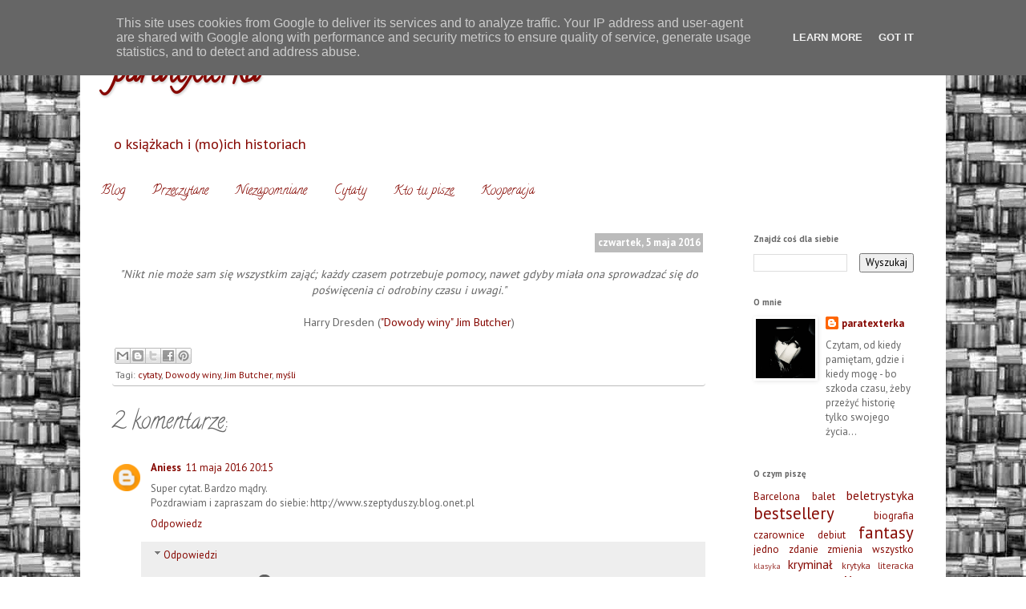

--- FILE ---
content_type: text/html; charset=UTF-8
request_url: https://www.paratexterka.pl/2016/05/nikt-nie-moze-sam-sie-wszystkim-zajac.html
body_size: 24668
content:
<!DOCTYPE html>
<html class='v2' dir='ltr' lang='pl' xmlns='http://www.w3.org/1999/xhtml' xmlns:b='http://www.google.com/2005/gml/b' xmlns:data='http://www.google.com/2005/gml/data' xmlns:expr='http://www.google.com/2005/gml/expr'>
<head>
<link href='https://www.blogger.com/static/v1/widgets/335934321-css_bundle_v2.css' rel='stylesheet' type='text/css'/>
<link crossorigin='anonymous' href='https://stackpath.bootstrapcdn.com/bootstrap/4.3.1/css/bootstrap.min.css' integrity='sha384-ggOyR0iXCbMQv3Xipma34MD+dH/1fQ784/j6cY/iJTQUOhcWr7x9JvoRxT2MZw1T' rel='stylesheet'/>
<script crossorigin='anonymous' integrity='sha384-q8i/X+965DzO0rT7abK41JStQIAqVgRVzpbzo5smXKp4YfRvH+8abtTE1Pi6jizo' src='https://code.jquery.com/jquery-3.3.1.slim.min.js'></script>
<script crossorigin='anonymous' integrity='sha384-UO2eT0CpHqdSJQ6hJty5KVphtPhzWj9WO1clHTMGa3JDZwrnQq4sF86dIHNDz0W1' src='https://cdnjs.cloudflare.com/ajax/libs/popper.js/1.14.7/umd/popper.min.js'></script>
<script crossorigin='anonymous' integrity='sha384-JjSmVgyd0p3pXB1rRibZUAYoIIy6OrQ6VrjIEaFf/nJGzIxFDsf4x0xIM+B07jRM' src='https://stackpath.bootstrapcdn.com/bootstrap/4.3.1/js/bootstrap.min.js'></script>
<link crossorigin='anonymous' href='https://stackpath.bootstrapcdn.com/font-awesome/4.7.0/css/font-awesome.min.css' integrity='sha384-wvfXpqpZZVQGK6TAh5PVlGOfQNHSoD2xbE+QkPxCAFlNEevoEH3Sl0sibVcOQVnN' rel='stylesheet'/>
<script defer='defer' src='https://use.fontawesome.com/releases/v5.10.1/js/all.js'></script>
<script defer='defer' src='https://use.fontawesome.com/releases/v5.10.1/js/v4-shims.js'></script>
<script defer='defer' src='https://use.fontawesome.com/releases/v5.10.2/js/all.js'></script>
<script defer='defer' src='https://use.fontawesome.com/releases/v5.10.2/js/v4-shims.js'></script>
<script crossorigin='anonymous' src='https://kit.fontawesome.com/09859df78c.js'></script>
<meta content='width=1100' name='viewport'/>
<meta content='text/html; charset=UTF-8' http-equiv='Content-Type'/>
<meta content='blogger' name='generator'/>
<link href='https://www.paratexterka.pl/favicon.ico' rel='icon' type='image/x-icon'/>
<link href='https://www.paratexterka.pl/2016/05/nikt-nie-moze-sam-sie-wszystkim-zajac.html' rel='canonical'/>
<link rel="alternate" type="application/atom+xml" title="paratexterka - Atom" href="https://www.paratexterka.pl/feeds/posts/default" />
<link rel="alternate" type="application/rss+xml" title="paratexterka - RSS" href="https://www.paratexterka.pl/feeds/posts/default?alt=rss" />
<link rel="service.post" type="application/atom+xml" title="paratexterka - Atom" href="https://www.blogger.com/feeds/3853503262066692945/posts/default" />

<link rel="alternate" type="application/atom+xml" title="paratexterka - Atom" href="https://www.paratexterka.pl/feeds/332200760880357764/comments/default" />
<!--Can't find substitution for tag [blog.ieCssRetrofitLinks]-->
<meta content='https://www.paratexterka.pl/2016/05/nikt-nie-moze-sam-sie-wszystkim-zajac.html' property='og:url'/>
<meta content='paratexterka' property='og:title'/>
<meta content='Blog o książkach i (mo)ich historiach, czyli recenzje i nie tylko - bo świata bez książek i życia bez czytania sobie nie wyobrażam...' property='og:description'/>
<title>paratexterka</title>
<style type='text/css'>@font-face{font-family:'Calligraffitti';font-style:normal;font-weight:400;font-display:swap;src:url(//fonts.gstatic.com/s/calligraffitti/v20/46k2lbT3XjDVqJw3DCmCFjE0vkFeOZdjppN_.woff2)format('woff2');unicode-range:U+0000-00FF,U+0131,U+0152-0153,U+02BB-02BC,U+02C6,U+02DA,U+02DC,U+0304,U+0308,U+0329,U+2000-206F,U+20AC,U+2122,U+2191,U+2193,U+2212,U+2215,U+FEFF,U+FFFD;}@font-face{font-family:'PT Sans';font-style:normal;font-weight:400;font-display:swap;src:url(//fonts.gstatic.com/s/ptsans/v18/jizaRExUiTo99u79D0-ExcOPIDUg-g.woff2)format('woff2');unicode-range:U+0460-052F,U+1C80-1C8A,U+20B4,U+2DE0-2DFF,U+A640-A69F,U+FE2E-FE2F;}@font-face{font-family:'PT Sans';font-style:normal;font-weight:400;font-display:swap;src:url(//fonts.gstatic.com/s/ptsans/v18/jizaRExUiTo99u79D0aExcOPIDUg-g.woff2)format('woff2');unicode-range:U+0301,U+0400-045F,U+0490-0491,U+04B0-04B1,U+2116;}@font-face{font-family:'PT Sans';font-style:normal;font-weight:400;font-display:swap;src:url(//fonts.gstatic.com/s/ptsans/v18/jizaRExUiTo99u79D0yExcOPIDUg-g.woff2)format('woff2');unicode-range:U+0100-02BA,U+02BD-02C5,U+02C7-02CC,U+02CE-02D7,U+02DD-02FF,U+0304,U+0308,U+0329,U+1D00-1DBF,U+1E00-1E9F,U+1EF2-1EFF,U+2020,U+20A0-20AB,U+20AD-20C0,U+2113,U+2C60-2C7F,U+A720-A7FF;}@font-face{font-family:'PT Sans';font-style:normal;font-weight:400;font-display:swap;src:url(//fonts.gstatic.com/s/ptsans/v18/jizaRExUiTo99u79D0KExcOPIDU.woff2)format('woff2');unicode-range:U+0000-00FF,U+0131,U+0152-0153,U+02BB-02BC,U+02C6,U+02DA,U+02DC,U+0304,U+0308,U+0329,U+2000-206F,U+20AC,U+2122,U+2191,U+2193,U+2212,U+2215,U+FEFF,U+FFFD;}@font-face{font-family:'PT Sans';font-style:normal;font-weight:700;font-display:swap;src:url(//fonts.gstatic.com/s/ptsans/v18/jizfRExUiTo99u79B_mh0OOtLR8a8zILig.woff2)format('woff2');unicode-range:U+0460-052F,U+1C80-1C8A,U+20B4,U+2DE0-2DFF,U+A640-A69F,U+FE2E-FE2F;}@font-face{font-family:'PT Sans';font-style:normal;font-weight:700;font-display:swap;src:url(//fonts.gstatic.com/s/ptsans/v18/jizfRExUiTo99u79B_mh0OqtLR8a8zILig.woff2)format('woff2');unicode-range:U+0301,U+0400-045F,U+0490-0491,U+04B0-04B1,U+2116;}@font-face{font-family:'PT Sans';font-style:normal;font-weight:700;font-display:swap;src:url(//fonts.gstatic.com/s/ptsans/v18/jizfRExUiTo99u79B_mh0OCtLR8a8zILig.woff2)format('woff2');unicode-range:U+0100-02BA,U+02BD-02C5,U+02C7-02CC,U+02CE-02D7,U+02DD-02FF,U+0304,U+0308,U+0329,U+1D00-1DBF,U+1E00-1E9F,U+1EF2-1EFF,U+2020,U+20A0-20AB,U+20AD-20C0,U+2113,U+2C60-2C7F,U+A720-A7FF;}@font-face{font-family:'PT Sans';font-style:normal;font-weight:700;font-display:swap;src:url(//fonts.gstatic.com/s/ptsans/v18/jizfRExUiTo99u79B_mh0O6tLR8a8zI.woff2)format('woff2');unicode-range:U+0000-00FF,U+0131,U+0152-0153,U+02BB-02BC,U+02C6,U+02DA,U+02DC,U+0304,U+0308,U+0329,U+2000-206F,U+20AC,U+2122,U+2191,U+2193,U+2212,U+2215,U+FEFF,U+FFFD;}</style>
<style id='page-skin-1' type='text/css'><!--
/*
-----------------------------------------------
Blogger Template Style
Name:     Simple
Designer: Blogger
URL:      www.blogger.com
----------------------------------------------- */
/* Variable definitions
====================
<Variable name="keycolor" description="Main Color" type="color" default="#66bbdd"/>
<Group description="Page Text" selector="body">
<Variable name="body.font" description="Font" type="font"
default="normal normal 12px Arial, Tahoma, Helvetica, FreeSans, sans-serif"/>
<Variable name="body.text.color" description="Text Color" type="color" default="#222222"/>
</Group>
<Group description="Backgrounds" selector=".body-fauxcolumns-outer">
<Variable name="body.background.color" description="Outer Background" type="color" default="#66bbdd"/>
<Variable name="content.background.color" description="Main Background" type="color" default="#ffffff"/>
<Variable name="header.background.color" description="Header Background" type="color" default="transparent"/>
</Group>
<Group description="Links" selector=".main-outer">
<Variable name="link.color" description="Link Color" type="color" default="#2288bb"/>
<Variable name="link.visited.color" description="Visited Color" type="color" default="#888888"/>
<Variable name="link.hover.color" description="Hover Color" type="color" default="#33aaff"/>
</Group>
<Group description="Blog Title" selector=".header h1">
<Variable name="header.font" description="Font" type="font"
default="normal normal 60px Arial, Tahoma, Helvetica, FreeSans, sans-serif"/>
<Variable name="header.text.color" description="Title Color" type="color" default="#3399bb" />
</Group>
<Group description="Blog Description" selector=".header .description">
<Variable name="description.text.color" description="Description Color" type="color"
default="#777777" />
</Group>
<Group description="Tabs Text" selector=".tabs-inner .widget li a">
<Variable name="tabs.font" description="Font" type="font"
default="normal normal 14px Arial, Tahoma, Helvetica, FreeSans, sans-serif"/>
<Variable name="tabs.text.color" description="Text Color" type="color" default="#999999"/>
<Variable name="tabs.selected.text.color" description="Selected Color" type="color" default="#000000"/>
</Group>
<Group description="Tabs Background" selector=".tabs-outer .PageList">
<Variable name="tabs.background.color" description="Background Color" type="color" default="#f5f5f5"/>
<Variable name="tabs.selected.background.color" description="Selected Color" type="color" default="#eeeeee"/>
</Group>
<Group description="Post Title" selector="h3.post-title, .comments h4">
<Variable name="post.title.font" description="Font" type="font"
default="normal normal 22px Arial, Tahoma, Helvetica, FreeSans, sans-serif"/>
</Group>
<Group description="Date Header" selector=".date-header">
<Variable name="date.header.color" description="Text Color" type="color"
default="#666666"/>
<Variable name="date.header.background.color" description="Background Color" type="color"
default="transparent"/>
<Variable name="date.header.font" description="Text Font" type="font"
default="normal bold 11px Arial, Tahoma, Helvetica, FreeSans, sans-serif"/>
<Variable name="date.header.padding" description="Date Header Padding" type="string" default="inherit"/>
<Variable name="date.header.letterspacing" description="Date Header Letter Spacing" type="string" default="inherit"/>
<Variable name="date.header.margin" description="Date Header Margin" type="string" default="inherit"/>
</Group>
<Group description="Post Footer" selector=".post-footer">
<Variable name="post.footer.text.color" description="Text Color" type="color" default="#666666"/>
<Variable name="post.footer.background.color" description="Background Color" type="color"
default="#f9f9f9"/>
<Variable name="post.footer.border.color" description="Shadow Color" type="color" default="#eeeeee"/>
</Group>
<Group description="Gadgets" selector="h2">
<Variable name="widget.title.font" description="Title Font" type="font"
default="normal bold 11px Arial, Tahoma, Helvetica, FreeSans, sans-serif"/>
<Variable name="widget.title.text.color" description="Title Color" type="color" default="#000000"/>
<Variable name="widget.alternate.text.color" description="Alternate Color" type="color" default="#999999"/>
</Group>
<Group description="Images" selector=".main-inner">
<Variable name="image.background.color" description="Background Color" type="color" default="#ffffff"/>
<Variable name="image.border.color" description="Border Color" type="color" default="#eeeeee"/>
<Variable name="image.text.color" description="Caption Text Color" type="color" default="#666666"/>
</Group>
<Group description="Accents" selector=".content-inner">
<Variable name="body.rule.color" description="Separator Line Color" type="color" default="#eeeeee"/>
<Variable name="tabs.border.color" description="Tabs Border Color" type="color" default="transparent"/>
</Group>
<Variable name="body.background" description="Body Background" type="background"
color="#ffffff" default="$(color) none repeat scroll top left"/>
<Variable name="body.background.override" description="Body Background Override" type="string" default=""/>
<Variable name="body.background.gradient.cap" description="Body Gradient Cap" type="url"
default="url(https://resources.blogblog.com/blogblog/data/1kt/simple/gradients_light.png)"/>
<Variable name="body.background.gradient.tile" description="Body Gradient Tile" type="url"
default="url(https://resources.blogblog.com/blogblog/data/1kt/simple/body_gradient_tile_light.png)"/>
<Variable name="content.background.color.selector" description="Content Background Color Selector" type="string" default=".content-inner"/>
<Variable name="content.padding" description="Content Padding" type="length" default="10px" min="0" max="100px"/>
<Variable name="content.padding.horizontal" description="Content Horizontal Padding" type="length" default="10px" min="0" max="100px"/>
<Variable name="content.shadow.spread" description="Content Shadow Spread" type="length" default="40px" min="0" max="100px"/>
<Variable name="content.shadow.spread.webkit" description="Content Shadow Spread (WebKit)" type="length" default="5px" min="0" max="100px"/>
<Variable name="content.shadow.spread.ie" description="Content Shadow Spread (IE)" type="length" default="10px" min="0" max="100px"/>
<Variable name="main.border.width" description="Main Border Width" type="length" default="0" min="0" max="10px"/>
<Variable name="header.background.gradient" description="Header Gradient" type="url" default="none"/>
<Variable name="header.shadow.offset.left" description="Header Shadow Offset Left" type="length" default="-1px" min="-50px" max="50px"/>
<Variable name="header.shadow.offset.top" description="Header Shadow Offset Top" type="length" default="-1px" min="-50px" max="50px"/>
<Variable name="header.shadow.spread" description="Header Shadow Spread" type="length" default="1px" min="0" max="100px"/>
<Variable name="header.padding" description="Header Padding" type="length" default="30px" min="0" max="100px"/>
<Variable name="header.border.size" description="Header Border Size" type="length" default="1px" min="0" max="10px"/>
<Variable name="header.bottom.border.size" description="Header Bottom Border Size" type="length" default="0" min="0" max="10px"/>
<Variable name="header.border.horizontalsize" description="Header Horizontal Border Size" type="length" default="0" min="0" max="10px"/>
<Variable name="description.text.size" description="Description Text Size" type="string" default="140%"/>
<Variable name="tabs.margin.top" description="Tabs Margin Top" type="length" default="0" min="0" max="100px"/>
<Variable name="tabs.margin.side" description="Tabs Side Margin" type="length" default="30px" min="0" max="100px"/>
<Variable name="tabs.background.gradient" description="Tabs Background Gradient" type="url"
default="url(https://resources.blogblog.com/blogblog/data/1kt/simple/gradients_light.png)"/>
<Variable name="tabs.border.width" description="Tabs Border Width" type="length" default="1px" min="0" max="10px"/>
<Variable name="tabs.bevel.border.width" description="Tabs Bevel Border Width" type="length" default="1px" min="0" max="10px"/>
<Variable name="post.margin.bottom" description="Post Bottom Margin" type="length" default="25px" min="0" max="100px"/>
<Variable name="image.border.small.size" description="Image Border Small Size" type="length" default="2px" min="0" max="10px"/>
<Variable name="image.border.large.size" description="Image Border Large Size" type="length" default="5px" min="0" max="10px"/>
<Variable name="page.width.selector" description="Page Width Selector" type="string" default=".region-inner"/>
<Variable name="page.width" description="Page Width" type="string" default="auto"/>
<Variable name="main.section.margin" description="Main Section Margin" type="length" default="15px" min="0" max="100px"/>
<Variable name="main.padding" description="Main Padding" type="length" default="15px" min="0" max="100px"/>
<Variable name="main.padding.top" description="Main Padding Top" type="length" default="30px" min="0" max="100px"/>
<Variable name="main.padding.bottom" description="Main Padding Bottom" type="length" default="30px" min="0" max="100px"/>
<Variable name="paging.background"
color="#ffffff"
description="Background of blog paging area" type="background"
default="transparent none no-repeat scroll top center"/>
<Variable name="footer.bevel" description="Bevel border length of footer" type="length" default="0" min="0" max="10px"/>
<Variable name="mobile.background.overlay" description="Mobile Background Overlay" type="string"
default="transparent none repeat scroll top left"/>
<Variable name="mobile.background.size" description="Mobile Background Size" type="string" default="auto"/>
<Variable name="mobile.button.color" description="Mobile Button Color" type="color" default="#ffffff" />
<Variable name="startSide" description="Side where text starts in blog language" type="automatic" default="left"/>
<Variable name="endSide" description="Side where text ends in blog language" type="automatic" default="right"/>
*/
/* Content
----------------------------------------------- */
body {
font: normal normal 13px PT Sans;
color: #666666;
background: #ffffff url(//4.bp.blogspot.com/--LaLSmEw5K8/U1zJ7UrY5AI/AAAAAAAAAP4/V5fvQNsEMVE/s0/bckgrnd_nano.jpg) repeat scroll top left;
padding: 0 40px 40px 40px;
}
html body .region-inner {
min-width: 0;
max-width: 100%;
width: auto;
}
h2 {
font-size: 22px;
}
a:link {
text-decoration:none;
color: #860802;
}
a:visited {
text-decoration:none;
color: #860802;
}
a:hover {
text-decoration:underline;
color: #860802;
}
.body-fauxcolumn-outer .fauxcolumn-inner {
background: transparent none repeat scroll top left;
_background-image: none;
}
.body-fauxcolumn-outer .cap-top {
position: absolute;
z-index: 1;
height: 400px;
width: 100%;
}
.body-fauxcolumn-outer .cap-top .cap-left {
width: 100%;
background: transparent none repeat-x scroll top left;
_background-image: none;
}
.content-outer {
-moz-box-shadow: 0 0 40px rgba(0, 0, 0, .15);
-webkit-box-shadow: 0 0 5px rgba(0, 0, 0, .15);
-goog-ms-box-shadow: 0 0 10px #333333;
box-shadow: 0 0 40px rgba(0, 0, 0, .15);
margin-bottom: 1px;
}
.content-inner {
padding: 10px 10px;
}
.content-inner {
background-color: #ffffff;
}
/* Header
----------------------------------------------- */
.header-outer {
background: #ffffff url(//www.blogblog.com/1kt/simple/gradients_light.png) repeat-x scroll 0 -400px;
_background-image: none;
}
.Header h1 {
font: normal bold 40px Calligraffitti;
color: #860802;
text-shadow: 1px 2px 3px rgba(0, 0, 0, .2);
}
.Header h1 a {
color: #860802;
}
.Header .description {
font-size: 140%;
color: #860802;
}
.header-inner .Header .titlewrapper {
padding: 22px 30px;
}
.header-inner .Header .descriptionwrapper {
padding: 0 30px;
}
/* Tabs
----------------------------------------------- */
.tabs-inner .section:first-child {
border-top: 0 solid transparent;
}
.tabs-inner .section:first-child ul {
margin-top: -0;
border-top: 0 solid transparent;
border-left: 0 solid transparent;
border-right: 0 solid transparent;
}
.tabs-inner .widget ul {
background: transparent url(https://resources.blogblog.com/blogblog/data/1kt/simple/gradients_light.png) repeat-x scroll 0 -800px;
_background-image: none;
border-bottom: 1px solid transparent;
margin-top: 0;
margin-left: -30px;
margin-right: -30px;
}
.tabs-inner .widget li a {
display: inline-block;
padding: .6em 1em;
font: normal normal 16px Calligraffitti;
color: #860802;
border-left: 1px solid #ffffff;
border-right: 1px solid transparent;
}
.tabs-inner .widget li:first-child a {
border-left: none;
}
.tabs-inner .widget li.selected a, .tabs-inner .widget li a:hover {
color: #860802;
background-color: transparent;
text-decoration: none;
}
/* Columns
----------------------------------------------- */
.main-outer {
border-top: 0 solid transparent;
}
.fauxcolumn-left-outer .fauxcolumn-inner {
border-right: 1px solid transparent;
}
.fauxcolumn-right-outer .fauxcolumn-inner {
border-left: 1px solid transparent;
}
/* Headings
----------------------------------------------- */
div.widget > h2,
div.widget h2.title {
margin: 0 0 1em 0;
font: normal bold 11px PT Sans;
color: #666666;
}
/* Widgets
----------------------------------------------- */
.widget .zippy {
color: #666666;
text-shadow: 2px 2px 1px rgba(0, 0, 0, .1);
}
.widget .popular-posts ul {
list-style: none;
}
/* Posts
----------------------------------------------- */
h2.date-header {
font: normal bold 8px PT Sans;
}
.date-header span {
background-color: #bbbbbb;
color: #ffffff;
padding: inherit;
letter-spacing: inherit;
margin: inherit;
}
.main-inner {
padding-top: 30px;
padding-bottom: 30px;
}
.main-inner .column-center-inner {
padding: 0 15px;
}
.main-inner .column-center-inner .section {
margin: 0 15px;
}
.post {
margin: 0 0 25px 0;
}
h3.post-title, .comments h4 {
font: normal normal 28px Calligraffitti;
margin: .75em 0 0;
}
.post-body {
font-size: 110%;
line-height: 1.4;
position: relative;
}
.post-body img, .post-body .tr-caption-container, .Profile img, .Image img,
.BlogList .item-thumbnail img {
padding: 2px;
background: #ffffff;
border: 1px solid transparent;
-moz-box-shadow: 1px 1px 5px rgba(0, 0, 0, .1);
-webkit-box-shadow: 1px 1px 5px rgba(0, 0, 0, .1);
box-shadow: 1px 1px 5px rgba(0, 0, 0, .1);
}
.post-body img, .post-body .tr-caption-container {
padding: 5px;
}
.post-body .tr-caption-container {
color: #666666;
}
.post-body .tr-caption-container img {
padding: 0;
background: transparent;
border: none;
-moz-box-shadow: 0 0 0 rgba(0, 0, 0, .1);
-webkit-box-shadow: 0 0 0 rgba(0, 0, 0, .1);
box-shadow: 0 0 0 rgba(0, 0, 0, .1);
}
.post-header {
margin: 0 0 1.5em;
line-height: 1.6;
font-size: 90%;
}
.post-footer {
margin: 20px -2px 0;
padding: 5px 10px;
color: #666666;
background-color: #eeeeee;
border-bottom: 1px solid #eeeeee;
line-height: 1.6;
font-size: 90%;
}
#comments .comment-author {
padding-top: 1.5em;
border-top: 1px solid transparent;
background-position: 0 1.5em;
}
#comments .comment-author:first-child {
padding-top: 0;
border-top: none;
}
.avatar-image-container {
margin: .2em 0 0;
}
#comments .avatar-image-container img {
border: 1px solid transparent;
}
/* Comments
----------------------------------------------- */
.comments .comments-content .icon.blog-author {
background-repeat: no-repeat;
background-image: url([data-uri]);
}
.comments .comments-content .loadmore a {
border-top: 1px solid #666666;
border-bottom: 1px solid #666666;
}
.comments .comment-thread.inline-thread {
background-color: #eeeeee;
}
.comments .continue {
border-top: 2px solid #666666;
}
/* Accents
---------------------------------------------- */
.section-columns td.columns-cell {
border-left: 1px solid transparent;
}
.blog-pager {
background: transparent none no-repeat scroll top center;
}
.blog-pager-older-link, .home-link,
.blog-pager-newer-link {
background-color: #ffffff;
padding: 5px;
}
.footer-outer {
border-top: 0 dashed #bbbbbb;
}
/* Mobile
----------------------------------------------- */
body.mobile  {
background-size: auto;
}
.mobile .body-fauxcolumn-outer {
background: transparent none repeat scroll top left;
}
.mobile .body-fauxcolumn-outer .cap-top {
background-size: 100% auto;
}
.mobile .content-outer {
-webkit-box-shadow: 0 0 3px rgba(0, 0, 0, .15);
box-shadow: 0 0 3px rgba(0, 0, 0, .15);
}
.mobile .tabs-inner .widget ul {
margin-left: 0;
margin-right: 0;
}
.mobile .post {
margin: 0;
}
.mobile .main-inner .column-center-inner .section {
margin: 0;
}
.mobile .date-header span {
padding: 0.1em 10px;
margin: 0 -10px;
}
.mobile h3.post-title {
margin: 0;
}
.mobile .blog-pager {
background: transparent none no-repeat scroll top center;
}
.mobile .footer-outer {
border-top: none;
}
.mobile .main-inner, .mobile .footer-inner {
background-color: #ffffff;
}
.mobile-index-contents {
color: #666666;
}
.mobile-link-button {
background-color: #860802;
}
.mobile-link-button a:link, .mobile-link-button a:visited {
color: #ffffff;
}
.mobile .tabs-inner .section:first-child {
border-top: none;
}
.mobile .tabs-inner .PageList .widget-content {
background-color: transparent;
color: #860802;
border-top: 1px solid transparent;
border-bottom: 1px solid transparent;
}
.mobile .tabs-inner .PageList .widget-content .pagelist-arrow {
border-left: 1px solid transparent;
}
.post-body span {
line-height: 1.4 !important;
font-size: 1rem;
}
.lead {
display: flex !important;
}
h3.post-title {
margin: 0;
}
.post-body h3, .post-body h2 {
font-size: 1.28rem;
}
.post-body h4 {
font-size: 1rem;
}
h2.date-header {
text-align: right;
padding: 0.2rem;
margin-bottom: 0;
}
.date-outer h2.date-header span {
font-size: 0.8rem !important;
}
.jump-link {
text-align: right;
font-size: 1.2em;
margin-right: 1em;
margin-top: 1em !important;
}
div.post-footer, .post.hentry div.post-footer {
background: #fff;
margin: 0;
padding: 0.25rem;
border-bottom: 1px solid #bbb;
border-radius: 4px;
}
.post-share-buttons, .post-share-buttons.goog-inline-block, span.post-comment-link {
display: block;
margin-top: 0;
}
span.post-icons {
display: none;
}
.widget ul {
padding-left: 0 !important;
}
dd.profile-textblock {
display: flex;
}
a.profile-link {
display: none;
}
.PopularPosts img {
width: 60px;
}
.item-snippet {
display: flex;
}
/* acc */
#accordionPtxt .btn-link, #accordionPtxt .btn-link:hover {
color: #860802;
}
#accordionPtxt .card-header {
background: #eeeeee;
text-align: center;
}
@media only screen and (min-width: 600px) {
.jump-link {
margin-bottom: -2rem;
margin-top: -0.6rem;
}
}
@media only screen and (max-width: 600px) {
div.separator > a&#160;{
float:&#160;none !important;	&#8232;
max-width:&#160;240px;
}
}
/* post layout */
h1.post-title {
font-style: normal !important;
font-variant-ligatures: normal !important;
font-variant-caps: normal !important;
font-variant-numeric: normal !important;
font-variant-east-asian: normal !important;
font-weight: normal !important;
font-stretch: normal !important;
font-size: 2rem !important;
line-height: normal !important;
font-family: Calligraffitti !important;
}
h2.post-book {
font-size: 1.25rem !important;
}
h3.post-intertitle {
font-weight: bold !important;
}
h2 span, h3 span {
font-size: 1.28rem !important;
}
img.post-img-right {
max-width: 240px;
clear: right;
float: right;
margin: 0 0 1em 1em;
}
img.post-img-left {
max-width: 240px;
clear: left;
float: left;
margin: 0 0 1em 1em;
}
@media only screen and (max-width: 600px) {
img.post-img-right, img.post-img-left {
clear: both;
float:&#160;none !important;
margin: 0 auto;
}
}
.content-outer {
width: 86% !important;
}
div.book-rating {
color: #860802 !important;
margin-top: 1em;
}
svg {
display: inline-block !important;
}.feed-links {
display: none !important;
}
svg.svg-inline--fa.fa-star {
width: 20px !important;
height: 20px !important;
}.feed-links {
display: none !important;
}
svg.svg-inline--fa.fa-star {
width: 20px !important;
height: 20px !important;
}
img.plus {
display: block;
-moz-box-sizing: border-box;
box-sizing: border-box;
background: url(https://blogger.googleusercontent.com/img/b/R29vZ2xl/AVvXsEi9sUTnFXBXGPnVkh8HB1l8hd457p4nk-orn8pfbG0VCDQrowa3V0FTsCfgPBhqz4dG-c_34bu3TZJwTvhWMvHmmh1Pf1UUXY3s9712ioeZYvrnYy1Mfovx3UDwKUFJc0aW5ow_NXGtWbA/s1600/plus.jpg) no-repeat;
width: 30px;
height: 30px;
padding: 2px !important;
background: none !important;
border: 0 !important;
box-shadow: 0 !important;
-webkit-box-shadow: 0 !important;
}
img.minus {
display: block;
-moz-box-sizing: border-box;
box-sizing: border-box;
background: url(https://blogger.googleusercontent.com/img/b/R29vZ2xl/AVvXsEgyYPpsyZmsddHrThIm7x2IWH3pEFjz7Gk77fYFiiWgxOwC8DxNyX1QX2yvm5aoKQ_8t7jvJvEfD1sDX_vbL7ZBFaB_e4BNr1fitsaTTyjRCNlwMn-Q4mlt2z-lho4RgdgO-ne1HIjUze0/s1600/minus.jpg) no-repeat;
width: 30px;
height: 30px;
padding: 2px !important;
background: none !important;
border: 0 !important;
box-shadow: 0 !important;
-webkit-box-shadow: 0 !important;
}
--></style>
<style id='template-skin-1' type='text/css'><!--
body {
min-width: 1080px;
}
.content-outer, .content-fauxcolumn-outer, .region-inner {
min-width: 1080px;
max-width: 1080px;
_width: 1080px;
}
.main-inner .columns {
padding-left: 0px;
padding-right: 260px;
}
.main-inner .fauxcolumn-center-outer {
left: 0px;
right: 260px;
/* IE6 does not respect left and right together */
_width: expression(this.parentNode.offsetWidth -
parseInt("0px") -
parseInt("260px") + 'px');
}
.main-inner .fauxcolumn-left-outer {
width: 0px;
}
.main-inner .fauxcolumn-right-outer {
width: 260px;
}
.main-inner .column-left-outer {
width: 0px;
right: 100%;
margin-left: -0px;
}
.main-inner .column-right-outer {
width: 260px;
margin-right: -260px;
}
#layout {
min-width: 0;
}
#layout .content-outer {
min-width: 0;
width: 800px;
}
#layout .region-inner {
min-width: 0;
width: auto;
}
body#layout div.add_widget {
padding: 8px;
}
body#layout div.add_widget a {
margin-left: 32px;
}
--></style>
<style>
    body {background-image:url(\/\/4.bp.blogspot.com\/--LaLSmEw5K8\/U1zJ7UrY5AI\/AAAAAAAAAP4\/V5fvQNsEMVE\/s0\/bckgrnd_nano.jpg);}
    
@media (max-width: 200px) { body {background-image:url(\/\/4.bp.blogspot.com\/--LaLSmEw5K8\/U1zJ7UrY5AI\/AAAAAAAAAP4\/V5fvQNsEMVE\/w200\/bckgrnd_nano.jpg);}}
@media (max-width: 400px) and (min-width: 201px) { body {background-image:url(\/\/4.bp.blogspot.com\/--LaLSmEw5K8\/U1zJ7UrY5AI\/AAAAAAAAAP4\/V5fvQNsEMVE\/w400\/bckgrnd_nano.jpg);}}
@media (max-width: 800px) and (min-width: 401px) { body {background-image:url(\/\/4.bp.blogspot.com\/--LaLSmEw5K8\/U1zJ7UrY5AI\/AAAAAAAAAP4\/V5fvQNsEMVE\/w800\/bckgrnd_nano.jpg);}}
@media (max-width: 1200px) and (min-width: 801px) { body {background-image:url(\/\/4.bp.blogspot.com\/--LaLSmEw5K8\/U1zJ7UrY5AI\/AAAAAAAAAP4\/V5fvQNsEMVE\/w1200\/bckgrnd_nano.jpg);}}
/* Last tag covers anything over one higher than the previous max-size cap. */
@media (min-width: 1201px) { body {background-image:url(\/\/4.bp.blogspot.com\/--LaLSmEw5K8\/U1zJ7UrY5AI\/AAAAAAAAAP4\/V5fvQNsEMVE\/w1600\/bckgrnd_nano.jpg);}}
  </style>
<script type='text/javascript'>
        (function(i,s,o,g,r,a,m){i['GoogleAnalyticsObject']=r;i[r]=i[r]||function(){
        (i[r].q=i[r].q||[]).push(arguments)},i[r].l=1*new Date();a=s.createElement(o),
        m=s.getElementsByTagName(o)[0];a.async=1;a.src=g;m.parentNode.insertBefore(a,m)
        })(window,document,'script','https://www.google-analytics.com/analytics.js','ga');
        ga('create', 'UA-133892651-1', 'auto', 'blogger');
        ga('blogger.send', 'pageview');
      </script>
<link href='https://www.blogger.com/dyn-css/authorization.css?targetBlogID=3853503262066692945&amp;zx=b5542adf-f50e-4328-9aef-09127b7eb07c' media='none' onload='if(media!=&#39;all&#39;)media=&#39;all&#39;' rel='stylesheet'/><noscript><link href='https://www.blogger.com/dyn-css/authorization.css?targetBlogID=3853503262066692945&amp;zx=b5542adf-f50e-4328-9aef-09127b7eb07c' rel='stylesheet'/></noscript>
<meta name='google-adsense-platform-account' content='ca-host-pub-1556223355139109'/>
<meta name='google-adsense-platform-domain' content='blogspot.com'/>

<script type="text/javascript" language="javascript">
  // Supply ads personalization default for EEA readers
  // See https://www.blogger.com/go/adspersonalization
  adsbygoogle = window.adsbygoogle || [];
  if (typeof adsbygoogle.requestNonPersonalizedAds === 'undefined') {
    adsbygoogle.requestNonPersonalizedAds = 1;
  }
</script>


</head>
<body class='loading'>
<div class='navbar section' id='navbar' name='Pasek nawigacyjny'><div class='widget Navbar' data-version='1' id='Navbar1'><script type="text/javascript">
    function setAttributeOnload(object, attribute, val) {
      if(window.addEventListener) {
        window.addEventListener('load',
          function(){ object[attribute] = val; }, false);
      } else {
        window.attachEvent('onload', function(){ object[attribute] = val; });
      }
    }
  </script>
<div id="navbar-iframe-container"></div>
<script type="text/javascript" src="https://apis.google.com/js/platform.js"></script>
<script type="text/javascript">
      gapi.load("gapi.iframes:gapi.iframes.style.bubble", function() {
        if (gapi.iframes && gapi.iframes.getContext) {
          gapi.iframes.getContext().openChild({
              url: 'https://www.blogger.com/navbar/3853503262066692945?po\x3d332200760880357764\x26origin\x3dhttps://www.paratexterka.pl',
              where: document.getElementById("navbar-iframe-container"),
              id: "navbar-iframe"
          });
        }
      });
    </script><script type="text/javascript">
(function() {
var script = document.createElement('script');
script.type = 'text/javascript';
script.src = '//pagead2.googlesyndication.com/pagead/js/google_top_exp.js';
var head = document.getElementsByTagName('head')[0];
if (head) {
head.appendChild(script);
}})();
</script>
</div></div>
<div class='body-fauxcolumns'>
<div class='fauxcolumn-outer body-fauxcolumn-outer'>
<div class='cap-top'>
<div class='cap-left'></div>
<div class='cap-right'></div>
</div>
<div class='fauxborder-left'>
<div class='fauxborder-right'></div>
<div class='fauxcolumn-inner'>
</div>
</div>
<div class='cap-bottom'>
<div class='cap-left'></div>
<div class='cap-right'></div>
</div>
</div>
</div>
<div class='content'>
<div class='content-fauxcolumns'>
<div class='fauxcolumn-outer content-fauxcolumn-outer'>
<div class='cap-top'>
<div class='cap-left'></div>
<div class='cap-right'></div>
</div>
<div class='fauxborder-left'>
<div class='fauxborder-right'></div>
<div class='fauxcolumn-inner'>
</div>
</div>
<div class='cap-bottom'>
<div class='cap-left'></div>
<div class='cap-right'></div>
</div>
</div>
</div>
<div class='content-outer'>
<div class='content-cap-top cap-top'>
<div class='cap-left'></div>
<div class='cap-right'></div>
</div>
<div class='fauxborder-left content-fauxborder-left'>
<div class='fauxborder-right content-fauxborder-right'></div>
<div class='content-inner'>
<header>
<div class='header-outer'>
<div class='header-cap-top cap-top'>
<div class='cap-left'></div>
<div class='cap-right'></div>
</div>
<div class='fauxborder-left header-fauxborder-left'>
<div class='fauxborder-right header-fauxborder-right'></div>
<div class='region-inner header-inner'>
<div class='header section' id='header' name='Nagłówek'><div class='widget Header' data-version='1' id='Header1'>
<div id='header-inner'>
<div class='titlewrapper'>
<h1 class='title'>
<a href='https://www.paratexterka.pl/'>
paratexterka
</a>
</h1>
</div>
<div class='descriptionwrapper'>
<p class='description'><span>o książkach i (mo)ich historiach</span></p>
</div>
</div>
</div></div>
</div>
</div>
<div class='header-cap-bottom cap-bottom'>
<div class='cap-left'></div>
<div class='cap-right'></div>
</div>
</div>
</header>
<div class='tabs-outer'>
<div class='tabs-cap-top cap-top'>
<div class='cap-left'></div>
<div class='cap-right'></div>
</div>
<div class='fauxborder-left tabs-fauxborder-left'>
<div class='fauxborder-right tabs-fauxborder-right'></div>
<div class='region-inner tabs-inner'>
<div class='tabs section' id='crosscol' name='Wszystkie kolumny'><div class='widget PageList' data-version='1' id='PageList1'>
<h2>Strony</h2>
<div class='widget-content'>
<ul>
<li>
<a href='https://www.paratexterka.pl/'>Blog</a>
</li>
<li>
<a href='https://www.paratexterka.pl/p/przeczytane.html'>Przeczytane</a>
</li>
<li>
<a href='https://www.paratexterka.pl/p/niezapomniane.html'>Niezapomniane</a>
</li>
<li>
<a href='https://www.paratexterka.pl/p/cytaty.html'>Cytaty</a>
</li>
<li>
<a href='https://www.paratexterka.pl/p/kto-tu-pisze_5155.html'>Kto tu pisze</a>
</li>
<li>
<a href='https://www.paratexterka.pl/p/kooperacja.html'>Kooperacja</a>
</li>
</ul>
<div class='clear'></div>
</div>
</div></div>
<div class='tabs no-items section' id='crosscol-overflow' name='Cross-Column 2'></div>
</div>
</div>
<div class='tabs-cap-bottom cap-bottom'>
<div class='cap-left'></div>
<div class='cap-right'></div>
</div>
</div>
<div class='main-outer'>
<div class='main-cap-top cap-top'>
<div class='cap-left'></div>
<div class='cap-right'></div>
</div>
<div class='fauxborder-left main-fauxborder-left'>
<div class='fauxborder-right main-fauxborder-right'></div>
<div class='region-inner main-inner'>
<div class='columns fauxcolumns'>
<div class='fauxcolumn-outer fauxcolumn-center-outer'>
<div class='cap-top'>
<div class='cap-left'></div>
<div class='cap-right'></div>
</div>
<div class='fauxborder-left'>
<div class='fauxborder-right'></div>
<div class='fauxcolumn-inner'>
</div>
</div>
<div class='cap-bottom'>
<div class='cap-left'></div>
<div class='cap-right'></div>
</div>
</div>
<div class='fauxcolumn-outer fauxcolumn-left-outer'>
<div class='cap-top'>
<div class='cap-left'></div>
<div class='cap-right'></div>
</div>
<div class='fauxborder-left'>
<div class='fauxborder-right'></div>
<div class='fauxcolumn-inner'>
</div>
</div>
<div class='cap-bottom'>
<div class='cap-left'></div>
<div class='cap-right'></div>
</div>
</div>
<div class='fauxcolumn-outer fauxcolumn-right-outer'>
<div class='cap-top'>
<div class='cap-left'></div>
<div class='cap-right'></div>
</div>
<div class='fauxborder-left'>
<div class='fauxborder-right'></div>
<div class='fauxcolumn-inner'>
</div>
</div>
<div class='cap-bottom'>
<div class='cap-left'></div>
<div class='cap-right'></div>
</div>
</div>
<!-- corrects IE6 width calculation -->
<div class='columns-inner'>
<div class='column-center-outer'>
<div class='column-center-inner'>
<div class='main section' id='main' name='Główny'><div class='widget Blog' data-version='1' id='Blog1'>
<div class='blog-posts hfeed'>

          <div class="date-outer">
        
<h2 class='date-header'><span>czwartek, 5 maja 2016</span></h2>

          <div class="date-posts">
        
<div class='post-outer'>
<div class='post hentry uncustomized-post-template' itemprop='blogPost' itemscope='itemscope' itemtype='http://schema.org/BlogPosting'>
<meta content='3853503262066692945' itemprop='blogId'/>
<meta content='332200760880357764' itemprop='postId'/>
<a name='332200760880357764'></a>
<div class='post-header'>
<div class='post-header-line-1'></div>
</div>
<div class='post-body entry-content' id='post-body-332200760880357764' itemprop='description articleBody'>
<div class="p1" style="text-align: center;">
<i>"Nikt nie może sam się wszystkim zająć; każdy czasem potrzebuje pomocy, nawet gdyby miała ona sprowadzać się do poświęcenia ci odrobiny czasu i uwagi."</i></div>
<div class="p1" style="text-align: center;">
<br /></div>
<div class="p1" style="text-align: center;">
Harry Dresden (<a href="/2016/05/z-horroru-rodem.html">"Dowody winy" Jim Butcher</a>)</div>
<div style='clear: both;'></div>
</div>
<div class='post-footer'>
<div class='post-footer-line post-footer-line-1'>
<span class='post-author vcard'>
</span>
<span class='post-timestamp'>
</span>
<span class='post-comment-link'>
</span>
<span class='post-icons'>
</span>
<div class='post-share-buttons goog-inline-block'>
<a class='goog-inline-block share-button sb-email' href='https://www.blogger.com/share-post.g?blogID=3853503262066692945&postID=332200760880357764&target=email' target='_blank' title='Wyślij pocztą e-mail'><span class='share-button-link-text'>Wyślij pocztą e-mail</span></a><a class='goog-inline-block share-button sb-blog' href='https://www.blogger.com/share-post.g?blogID=3853503262066692945&postID=332200760880357764&target=blog' onclick='window.open(this.href, "_blank", "height=270,width=475"); return false;' target='_blank' title='Wrzuć na bloga'><span class='share-button-link-text'>Wrzuć na bloga</span></a><a class='goog-inline-block share-button sb-twitter' href='https://www.blogger.com/share-post.g?blogID=3853503262066692945&postID=332200760880357764&target=twitter' target='_blank' title='Udostępnij w X'><span class='share-button-link-text'>Udostępnij w X</span></a><a class='goog-inline-block share-button sb-facebook' href='https://www.blogger.com/share-post.g?blogID=3853503262066692945&postID=332200760880357764&target=facebook' onclick='window.open(this.href, "_blank", "height=430,width=640"); return false;' target='_blank' title='Udostępnij w usłudze Facebook'><span class='share-button-link-text'>Udostępnij w usłudze Facebook</span></a><a class='goog-inline-block share-button sb-pinterest' href='https://www.blogger.com/share-post.g?blogID=3853503262066692945&postID=332200760880357764&target=pinterest' target='_blank' title='Udostępnij w serwisie Pinterest'><span class='share-button-link-text'>Udostępnij w serwisie Pinterest</span></a>
</div>
</div>
<div class='post-footer-line post-footer-line-2'>
<span class='post-labels'>
Tagi:
<a href='https://www.paratexterka.pl/search/label/cytaty' rel='tag'>cytaty</a>,
<a href='https://www.paratexterka.pl/search/label/Dowody%20winy' rel='tag'>Dowody winy</a>,
<a href='https://www.paratexterka.pl/search/label/Jim%20Butcher' rel='tag'>Jim Butcher</a>,
<a href='https://www.paratexterka.pl/search/label/my%C5%9Bli' rel='tag'>myśli</a>
</span>
</div>
<div class='post-footer-line post-footer-line-3'>
<span class='post-location'>
</span>
</div>
</div>
</div>
<div class='comments' id='comments'>
<a name='comments'></a>
<h4>2 komentarze:</h4>
<div class='comments-content'>
<script async='async' src='' type='text/javascript'></script>
<script type='text/javascript'>
    (function() {
      var items = null;
      var msgs = null;
      var config = {};

// <![CDATA[
      var cursor = null;
      if (items && items.length > 0) {
        cursor = parseInt(items[items.length - 1].timestamp) + 1;
      }

      var bodyFromEntry = function(entry) {
        var text = (entry &&
                    ((entry.content && entry.content.$t) ||
                     (entry.summary && entry.summary.$t))) ||
            '';
        if (entry && entry.gd$extendedProperty) {
          for (var k in entry.gd$extendedProperty) {
            if (entry.gd$extendedProperty[k].name == 'blogger.contentRemoved') {
              return '<span class="deleted-comment">' + text + '</span>';
            }
          }
        }
        return text;
      }

      var parse = function(data) {
        cursor = null;
        var comments = [];
        if (data && data.feed && data.feed.entry) {
          for (var i = 0, entry; entry = data.feed.entry[i]; i++) {
            var comment = {};
            // comment ID, parsed out of the original id format
            var id = /blog-(\d+).post-(\d+)/.exec(entry.id.$t);
            comment.id = id ? id[2] : null;
            comment.body = bodyFromEntry(entry);
            comment.timestamp = Date.parse(entry.published.$t) + '';
            if (entry.author && entry.author.constructor === Array) {
              var auth = entry.author[0];
              if (auth) {
                comment.author = {
                  name: (auth.name ? auth.name.$t : undefined),
                  profileUrl: (auth.uri ? auth.uri.$t : undefined),
                  avatarUrl: (auth.gd$image ? auth.gd$image.src : undefined)
                };
              }
            }
            if (entry.link) {
              if (entry.link[2]) {
                comment.link = comment.permalink = entry.link[2].href;
              }
              if (entry.link[3]) {
                var pid = /.*comments\/default\/(\d+)\?.*/.exec(entry.link[3].href);
                if (pid && pid[1]) {
                  comment.parentId = pid[1];
                }
              }
            }
            comment.deleteclass = 'item-control blog-admin';
            if (entry.gd$extendedProperty) {
              for (var k in entry.gd$extendedProperty) {
                if (entry.gd$extendedProperty[k].name == 'blogger.itemClass') {
                  comment.deleteclass += ' ' + entry.gd$extendedProperty[k].value;
                } else if (entry.gd$extendedProperty[k].name == 'blogger.displayTime') {
                  comment.displayTime = entry.gd$extendedProperty[k].value;
                }
              }
            }
            comments.push(comment);
          }
        }
        return comments;
      };

      var paginator = function(callback) {
        if (hasMore()) {
          var url = config.feed + '?alt=json&v=2&orderby=published&reverse=false&max-results=50';
          if (cursor) {
            url += '&published-min=' + new Date(cursor).toISOString();
          }
          window.bloggercomments = function(data) {
            var parsed = parse(data);
            cursor = parsed.length < 50 ? null
                : parseInt(parsed[parsed.length - 1].timestamp) + 1
            callback(parsed);
            window.bloggercomments = null;
          }
          url += '&callback=bloggercomments';
          var script = document.createElement('script');
          script.type = 'text/javascript';
          script.src = url;
          document.getElementsByTagName('head')[0].appendChild(script);
        }
      };
      var hasMore = function() {
        return !!cursor;
      };
      var getMeta = function(key, comment) {
        if ('iswriter' == key) {
          var matches = !!comment.author
              && comment.author.name == config.authorName
              && comment.author.profileUrl == config.authorUrl;
          return matches ? 'true' : '';
        } else if ('deletelink' == key) {
          return config.baseUri + '/comment/delete/'
               + config.blogId + '/' + comment.id;
        } else if ('deleteclass' == key) {
          return comment.deleteclass;
        }
        return '';
      };

      var replybox = null;
      var replyUrlParts = null;
      var replyParent = undefined;

      var onReply = function(commentId, domId) {
        if (replybox == null) {
          // lazily cache replybox, and adjust to suit this style:
          replybox = document.getElementById('comment-editor');
          if (replybox != null) {
            replybox.height = '250px';
            replybox.style.display = 'block';
            replyUrlParts = replybox.src.split('#');
          }
        }
        if (replybox && (commentId !== replyParent)) {
          replybox.src = '';
          document.getElementById(domId).insertBefore(replybox, null);
          replybox.src = replyUrlParts[0]
              + (commentId ? '&parentID=' + commentId : '')
              + '#' + replyUrlParts[1];
          replyParent = commentId;
        }
      };

      var hash = (window.location.hash || '#').substring(1);
      var startThread, targetComment;
      if (/^comment-form_/.test(hash)) {
        startThread = hash.substring('comment-form_'.length);
      } else if (/^c[0-9]+$/.test(hash)) {
        targetComment = hash.substring(1);
      }

      // Configure commenting API:
      var configJso = {
        'maxDepth': config.maxThreadDepth
      };
      var provider = {
        'id': config.postId,
        'data': items,
        'loadNext': paginator,
        'hasMore': hasMore,
        'getMeta': getMeta,
        'onReply': onReply,
        'rendered': true,
        'initComment': targetComment,
        'initReplyThread': startThread,
        'config': configJso,
        'messages': msgs
      };

      var render = function() {
        if (window.goog && window.goog.comments) {
          var holder = document.getElementById('comment-holder');
          window.goog.comments.render(holder, provider);
        }
      };

      // render now, or queue to render when library loads:
      if (window.goog && window.goog.comments) {
        render();
      } else {
        window.goog = window.goog || {};
        window.goog.comments = window.goog.comments || {};
        window.goog.comments.loadQueue = window.goog.comments.loadQueue || [];
        window.goog.comments.loadQueue.push(render);
      }
    })();
// ]]>
  </script>
<div id='comment-holder'>
<div class="comment-thread toplevel-thread"><ol id="top-ra"><li class="comment" id="c2215606424151731065"><div class="avatar-image-container"><img src="//www.blogger.com/img/blogger_logo_round_35.png" alt=""/></div><div class="comment-block"><div class="comment-header"><cite class="user"><a href="https://www.blogger.com/profile/06872921572983556970" rel="nofollow">Aniess</a></cite><span class="icon user "></span><span class="datetime secondary-text"><a rel="nofollow" href="https://www.paratexterka.pl/2016/05/nikt-nie-moze-sam-sie-wszystkim-zajac.html?showComment=1462990536551#c2215606424151731065">11 maja 2016 20:15</a></span></div><p class="comment-content">Super cytat. Bardzo mądry.<br>Pozdrawiam i zapraszam do siebie: http://www.szeptyduszy.blog.onet.pl</p><span class="comment-actions secondary-text"><a class="comment-reply" target="_self" data-comment-id="2215606424151731065">Odpowiedz</a><span class="item-control blog-admin blog-admin pid-1628999907"><a target="_self" href="https://www.blogger.com/comment/delete/3853503262066692945/2215606424151731065">Usuń</a></span></span></div><div class="comment-replies"><div id="c2215606424151731065-rt" class="comment-thread inline-thread"><span class="thread-toggle thread-expanded"><span class="thread-arrow"></span><span class="thread-count"><a target="_self">Odpowiedzi</a></span></span><ol id="c2215606424151731065-ra" class="thread-chrome thread-expanded"><div><li class="comment" id="c3882700618436072172"><div class="avatar-image-container"><img src="//2.bp.blogspot.com/-Xdh2v2iiKFo/Y7BJbEjrRVI/AAAAAAAAI80/7A7AGVVei_oEhkQLDhu4hsmBfYQBHlocgCK4BGAYYCw/s35/ptxt.jpg" alt=""/></div><div class="comment-block"><div class="comment-header"><cite class="user"><a href="https://www.blogger.com/profile/12590892953536176174" rel="nofollow">paratexterka</a></cite><span class="icon user blog-author"></span><span class="datetime secondary-text"><a rel="nofollow" href="https://www.paratexterka.pl/2016/05/nikt-nie-moze-sam-sie-wszystkim-zajac.html?showComment=1462991507894#c3882700618436072172">11 maja 2016 20:31</a></span></div><p class="comment-content">dzięki, zaglądam ;)<br>a dobre cytaty dają się znaleźć nawet w najmniej spodziewanych miejscach...</p><span class="comment-actions secondary-text"><span class="item-control blog-admin blog-admin pid-64192142"><a target="_self" href="https://www.blogger.com/comment/delete/3853503262066692945/3882700618436072172">Usuń</a></span></span></div><div class="comment-replies"><div id="c3882700618436072172-rt" class="comment-thread inline-thread hidden"><span class="thread-toggle thread-expanded"><span class="thread-arrow"></span><span class="thread-count"><a target="_self">Odpowiedzi</a></span></span><ol id="c3882700618436072172-ra" class="thread-chrome thread-expanded"><div></div><div id="c3882700618436072172-continue" class="continue"><a class="comment-reply" target="_self" data-comment-id="3882700618436072172">Odpowiedz</a></div></ol></div></div><div class="comment-replybox-single" id="c3882700618436072172-ce"></div></li></div><div id="c2215606424151731065-continue" class="continue"><a class="comment-reply" target="_self" data-comment-id="2215606424151731065">Odpowiedz</a></div></ol></div></div><div class="comment-replybox-single" id="c2215606424151731065-ce"></div></li></ol><div id="top-continue" class="continue"><a class="comment-reply" target="_self">Dodaj komentarz</a></div><div class="comment-replybox-thread" id="top-ce"></div><div class="loadmore hidden" data-post-id="332200760880357764"><a target="_self">Wczytaj więcej...</a></div></div>
</div>
</div>
<p class='comment-footer'>
<div class='comment-form'>
<a name='comment-form'></a>
<p>
</p>
<a href='https://www.blogger.com/comment/frame/3853503262066692945?po=332200760880357764&hl=pl&saa=85391&origin=https://www.paratexterka.pl' id='comment-editor-src'></a>
<iframe allowtransparency='true' class='blogger-iframe-colorize blogger-comment-from-post' frameborder='0' height='410px' id='comment-editor' name='comment-editor' src='' width='100%'></iframe>
<script src='https://www.blogger.com/static/v1/jsbin/2830521187-comment_from_post_iframe.js' type='text/javascript'></script>
<script type='text/javascript'>
      BLOG_CMT_createIframe('https://www.blogger.com/rpc_relay.html');
    </script>
</div>
</p>
<div id='backlinks-container'>
<div id='Blog1_backlinks-container'>
</div>
</div>
</div>
</div>

        </div></div>
      
</div>
<div class='blog-pager' id='blog-pager'>
<span id='blog-pager-newer-link'>
<a class='blog-pager-newer-link' href='https://www.paratexterka.pl/2016/05/wszystko-jest-mozliwe.html' id='Blog1_blog-pager-newer-link' title='Nowszy post'>Nowszy post</a>
</span>
<span id='blog-pager-older-link'>
<a class='blog-pager-older-link' href='https://www.paratexterka.pl/2016/04/dwa.html' id='Blog1_blog-pager-older-link' title='Starszy post'>Starszy post</a>
</span>
<a class='home-link' href='https://www.paratexterka.pl/'>Strona główna</a>
</div>
<div class='clear'></div>
<div class='post-feeds'>
<div class='feed-links'>
Subskrybuj:
<a class='feed-link' href='https://www.paratexterka.pl/feeds/332200760880357764/comments/default' target='_blank' type='application/atom+xml'>Komentarze do posta (Atom)</a>
</div>
</div>
</div></div>
</div>
</div>
<div class='column-left-outer'>
<div class='column-left-inner'>
<aside>
</aside>
</div>
</div>
<div class='column-right-outer'>
<div class='column-right-inner'>
<aside>
<div class='sidebar section' id='sidebar-right-1'><div class='widget BlogSearch' data-version='1' id='BlogSearch1'>
<h2 class='title'>Znajdź coś dla siebie</h2>
<div class='widget-content'>
<div id='BlogSearch1_form'>
<form action='https://www.paratexterka.pl/search' class='gsc-search-box' target='_top'>
<table cellpadding='0' cellspacing='0' class='gsc-search-box'>
<tbody>
<tr>
<td class='gsc-input'>
<input autocomplete='off' class='gsc-input' name='q' size='10' title='search' type='text' value=''/>
</td>
<td class='gsc-search-button'>
<input class='gsc-search-button' title='search' type='submit' value='Wyszukaj'/>
</td>
</tr>
</tbody>
</table>
</form>
</div>
</div>
<div class='clear'></div>
</div><div class='widget Profile' data-version='1' id='Profile1'>
<h2>O mnie</h2>
<div class='widget-content'>
<a href='https://www.blogger.com/profile/12590892953536176174'><img alt='Moje zdjęcie' class='profile-img' height='80' src='//blogger.googleusercontent.com/img/b/R29vZ2xl/AVvXsEhnTEuoPQuAFg4JvwTvyR-t0nn-5Jsjki19hu_wF7NEVLfNJJmtSIOcxyBnVeU01kOuJ3lekns8PnXidbaU8i_QCVIf0lFwfxQ0yFS7rRCyi5NjrtRBXfUTthY9PSj8Kc1Gy3illzcpdlv52cAr9Vt5xb0tn_i6504QlOnTkSXkUEdN/s220/ptxt.jpg' width='80'/></a>
<dl class='profile-datablock'>
<dt class='profile-data'>
<a class='profile-name-link g-profile' href='https://www.blogger.com/profile/12590892953536176174' rel='author' style='background-image: url(//www.blogger.com/img/logo-16.png);'>
paratexterka
</a>
</dt>
<dd class='profile-textblock'>Czytam, od kiedy pamiętam, gdzie i kiedy mogę - bo szkoda czasu, żeby przeżyć historię tylko swojego życia... </dd>
</dl>
<a class='profile-link' href='https://www.blogger.com/profile/12590892953536176174' rel='author'>Wyświetl mój pełny profil</a>
<div class='clear'></div>
</div>
</div><div class='widget Label' data-version='1' id='Label1'>
<h2>O czym piszę</h2>
<div class='widget-content cloud-label-widget-content'>
<span class='label-size label-size-3'>
<a dir='ltr' href='https://www.paratexterka.pl/search/label/Barcelona'>Barcelona</a>
</span>
<span class='label-size label-size-3'>
<a dir='ltr' href='https://www.paratexterka.pl/search/label/balet'>balet</a>
</span>
<span class='label-size label-size-4'>
<a dir='ltr' href='https://www.paratexterka.pl/search/label/beletrystyka'>beletrystyka</a>
</span>
<span class='label-size label-size-5'>
<a dir='ltr' href='https://www.paratexterka.pl/search/label/bestsellery'>bestsellery</a>
</span>
<span class='label-size label-size-3'>
<a dir='ltr' href='https://www.paratexterka.pl/search/label/biografia'>biografia</a>
</span>
<span class='label-size label-size-3'>
<a dir='ltr' href='https://www.paratexterka.pl/search/label/czarownice'>czarownice</a>
</span>
<span class='label-size label-size-3'>
<a dir='ltr' href='https://www.paratexterka.pl/search/label/debiut'>debiut</a>
</span>
<span class='label-size label-size-5'>
<a dir='ltr' href='https://www.paratexterka.pl/search/label/fantasy'>fantasy</a>
</span>
<span class='label-size label-size-3'>
<a dir='ltr' href='https://www.paratexterka.pl/search/label/jedno%20zdanie%20zmienia%20wszystko'>jedno zdanie zmienia wszystko</a>
</span>
<span class='label-size label-size-1'>
<a dir='ltr' href='https://www.paratexterka.pl/search/label/klasyka'>klasyka</a>
</span>
<span class='label-size label-size-4'>
<a dir='ltr' href='https://www.paratexterka.pl/search/label/krymina%C5%82'>kryminał</a>
</span>
<span class='label-size label-size-2'>
<a dir='ltr' href='https://www.paratexterka.pl/search/label/krytyka%20literacka'>krytyka literacka</a>
</span>
<span class='label-size label-size-3'>
<a dir='ltr' href='https://www.paratexterka.pl/search/label/ksi%C4%85%C5%BCki%20o%20ksi%C4%85%C5%BCkach'>książki o książkach</a>
</span>
<span class='label-size label-size-5'>
<a dir='ltr' href='https://www.paratexterka.pl/search/label/literatura%20ameryka%C5%84ska'>literatura amerykańska</a>
</span>
<span class='label-size label-size-1'>
<a dir='ltr' href='https://www.paratexterka.pl/search/label/literatura%20austriacka'>literatura austriacka</a>
</span>
<span class='label-size label-size-4'>
<a dir='ltr' href='https://www.paratexterka.pl/search/label/literatura%20brytyjska'>literatura brytyjska</a>
</span>
<span class='label-size label-size-2'>
<a dir='ltr' href='https://www.paratexterka.pl/search/label/literatura%20faktu'>literatura faktu</a>
</span>
<span class='label-size label-size-3'>
<a dir='ltr' href='https://www.paratexterka.pl/search/label/literatura%20francuska'>literatura francuska</a>
</span>
<span class='label-size label-size-3'>
<a dir='ltr' href='https://www.paratexterka.pl/search/label/literatura%20hiszpa%C5%84ska'>literatura hiszpańska</a>
</span>
<span class='label-size label-size-2'>
<a dir='ltr' href='https://www.paratexterka.pl/search/label/literatura%20irlandzka'>literatura irlandzka</a>
</span>
<span class='label-size label-size-1'>
<a dir='ltr' href='https://www.paratexterka.pl/search/label/literatura%20kolumbijska'>literatura kolumbijska</a>
</span>
<span class='label-size label-size-3'>
<a dir='ltr' href='https://www.paratexterka.pl/search/label/literatura%20niemiecka'>literatura niemiecka</a>
</span>
<span class='label-size label-size-2'>
<a dir='ltr' href='https://www.paratexterka.pl/search/label/literatura%20norweska'>literatura norweska</a>
</span>
<span class='label-size label-size-5'>
<a dir='ltr' href='https://www.paratexterka.pl/search/label/literatura%20polska'>literatura polska</a>
</span>
<span class='label-size label-size-1'>
<a dir='ltr' href='https://www.paratexterka.pl/search/label/literatura%20rosyjska'>literatura rosyjska</a>
</span>
<span class='label-size label-size-3'>
<a dir='ltr' href='https://www.paratexterka.pl/search/label/literatura%20skandynawska'>literatura skandynawska</a>
</span>
<span class='label-size label-size-2'>
<a dir='ltr' href='https://www.paratexterka.pl/search/label/literatura%20szwedzka'>literatura szwedzka</a>
</span>
<span class='label-size label-size-1'>
<a dir='ltr' href='https://www.paratexterka.pl/search/label/literatura%20w%C5%82oska'>literatura włoska</a>
</span>
<span class='label-size label-size-3'>
<a dir='ltr' href='https://www.paratexterka.pl/search/label/ludzie%20listy%20pisz%C4%85'>ludzie listy piszą</a>
</span>
<span class='label-size label-size-4'>
<a dir='ltr' href='https://www.paratexterka.pl/search/label/moje%20ksi%C4%85%C5%BCki'>moje książki</a>
</span>
<span class='label-size label-size-1'>
<a dir='ltr' href='https://www.paratexterka.pl/search/label/moje%20ksi%C4%99garnie'>moje księgarnie</a>
</span>
<span class='label-size label-size-3'>
<a dir='ltr' href='https://www.paratexterka.pl/search/label/opowiadania'>opowiadania</a>
</span>
<span class='label-size label-size-3'>
<a dir='ltr' href='https://www.paratexterka.pl/search/label/paratexterskie%20dygresje'>paratexterskie dygresje</a>
</span>
<span class='label-size label-size-4'>
<a dir='ltr' href='https://www.paratexterka.pl/search/label/polska%20fantastyka'>polska fantastyka</a>
</span>
<span class='label-size label-size-5'>
<a dir='ltr' href='https://www.paratexterka.pl/search/label/powie%C5%9B%C4%87%20obyczajowa'>powieść obyczajowa</a>
</span>
<span class='label-size label-size-4'>
<a dir='ltr' href='https://www.paratexterka.pl/search/label/powie%C5%9B%C4%87%20sensacyjna'>powieść sensacyjna</a>
</span>
<span class='label-size label-size-4'>
<a dir='ltr' href='https://www.paratexterka.pl/search/label/proza%20historyczna'>proza historyczna</a>
</span>
<span class='label-size label-size-3'>
<a dir='ltr' href='https://www.paratexterka.pl/search/label/proza%20polska'>proza polska</a>
</span>
<span class='label-size label-size-1'>
<a dir='ltr' href='https://www.paratexterka.pl/search/label/przewodnik'>przewodnik</a>
</span>
<span class='label-size label-size-2'>
<a dir='ltr' href='https://www.paratexterka.pl/search/label/science%20fiction'>science fiction</a>
</span>
<span class='label-size label-size-5'>
<a dir='ltr' href='https://www.paratexterka.pl/search/label/seria'>seria</a>
</span>
<span class='label-size label-size-3'>
<a dir='ltr' href='https://www.paratexterka.pl/search/label/taniec'>taniec</a>
</span>
<span class='label-size label-size-4'>
<a dir='ltr' href='https://www.paratexterka.pl/search/label/thriller'>thriller</a>
</span>
<span class='label-size label-size-4'>
<a dir='ltr' href='https://www.paratexterka.pl/search/label/urban%20fantasy'>urban fantasy</a>
</span>
<div class='clear'></div>
</div>
</div><div class='widget PopularPosts' data-version='1' id='PopularPosts1'>
<h2>O czym czytacie ostatnio</h2>
<div class='widget-content popular-posts'>
<ul>
<li>
<div class='item-content'>
<div class='item-thumbnail'>
<a href='https://www.paratexterka.pl/2015/07/curriculum-curiosum-cd.html' target='_blank'>
<img alt='' border='0' src='https://blogger.googleusercontent.com/img/b/R29vZ2xl/AVvXsEgaHkGoE2GOAB4qUkRXWVgAKnBpHsNtAm92p6da8FSj4o_zdjWbANgPAgHpe1J8pGbyCEMohK-T5aqGRZrcWuuKvvd5O6b5dmZXvrgDPj4cSSfQRdS4EZY47A0SBtcxfP3psfOLIlLXtlo/w72-h72-p-k-no-nu/Dznu1.jpg'/>
</a>
</div>
<div class='item-title'><a href='https://www.paratexterka.pl/2015/07/curriculum-curiosum-cd.html'>Curriculum curiosum, c.d.</a></div>
<div class='item-snippet'> &quot;Dziunia na uniwersytetach&quot; Anna Maria Nowakowska&#160;       Jak obiecała, tak zrobiła, czyli po dwóch latach Dziunia wróciła. Określ...</div>
</div>
<div style='clear: both;'></div>
</li>
<li>
<div class='item-content'>
<div class='item-thumbnail'>
<a href='https://www.paratexterka.pl/2017/04/ostatni-raz-cmentarz.html' target='_blank'>
<img alt='' border='0' src='https://blogger.googleusercontent.com/img/b/R29vZ2xl/AVvXsEi58xlsD8fIl74h8B4QrI16wE09bAUWz8KO5fhFNdZBGHor1230uD-E-NMdo4j-vodJP2yI4dkRmEhJo9K8U3czgn1hLDrKZLZwUjhX43VczL7k-Br5RXRlGcbMTWPS3olXNyETsUVK4nk/w72-h72-p-k-no-nu/LD1.jpg'/>
</a>
</div>
<div class='item-title'><a href='https://www.paratexterka.pl/2017/04/ostatni-raz-cmentarz.html'>Ostatni raz Cmentarz&#8230;</a></div>
<div class='item-snippet'> &quot;Labirynt duchów&quot; Carlos Ruiz Zafón       Zafón wspiął się na wyżyny, wręcz góry - sięgnął literackiego nieba. A widok stamtąd za...</div>
</div>
<div style='clear: both;'></div>
</li>
<li>
<div class='item-content'>
<div class='item-thumbnail'>
<a href='https://www.paratexterka.pl/2024/04/cukiernica-z-fotografii-karolina-wilczynska.html' target='_blank'>
<img alt='' border='0' src='https://blogger.googleusercontent.com/img/b/R29vZ2xl/AVvXsEjMDFS2xPcKX3fC2MAgVC4snB236lB3108W7PM1_tpI9SSeyziuRLdtMB2WVd4l2pUkT-KzvBEYnnrFcCSHlrEmOZzVumCi-As5KSLUq0IrvyiOka8Gaur7UeqM-bbDTak0WyvR5YPnJf5vpXl7bXYohluem3O2yHGM6Wqt5XMl3YtT62rSZJBkb0Epqz4/w72-h72-p-k-no-nu/cukiernica-z-fotografii-karolina-wilczynska.jpg'/>
</a>
</div>
<div class='item-title'><a href='https://www.paratexterka.pl/2024/04/cukiernica-z-fotografii-karolina-wilczynska.html'>Wspomnienia nie do zapomnienia, cz. 1</a></div>
<div class='item-snippet'>&quot;Cukiernica z fotografii&quot; Karolina Wilczyńska  Pamiętasz łyżeczkę z babcinej cukiernicy? Zegar, który zawsze witał w dziadkowym do...</div>
</div>
<div style='clear: both;'></div>
</li>
<li>
<div class='item-content'>
<div class='item-title'><a href='https://www.paratexterka.pl/2016/02/choc-prawda-jest-ze-z-upywem-lat.html'>(bez tytułu)</a></div>
<div class='item-snippet'> &quot;Choć prawdą jest, że z upływem lat zmienia się charakter, to jednak nie ma takiego wieku, który byłby wolny od błędów. Włosy szybciej...</div>
</div>
<div style='clear: both;'></div>
</li>
<li>
<div class='item-content'>
<div class='item-thumbnail'>
<a href='https://www.paratexterka.pl/2018/10/dwor-cierni-i-roz-sarah-j-maas.html' target='_blank'>
<img alt='' border='0' src='https://blogger.googleusercontent.com/img/b/R29vZ2xl/AVvXsEjcCC9zNdG8Qz8W6oUid_783-K75Kmwmpf_366sQTMVrofRiK0Np5h_eMtm5cSlVG_zwkr_EVR7zfsz83w5u6vRJfTB0whyphenhyphenOTTq8dpmbD3FX4CpJvHyrUl9DEJnnyS9MdlYkUgNjVmTGhg/w72-h72-p-k-no-nu/dwor-cierni-i-roz-1.jpg'/>
</a>
</div>
<div class='item-title'><a href='https://www.paratexterka.pl/2018/10/dwor-cierni-i-roz-sarah-j-maas.html'>(Za)Maas(kowany) fenomen fae, cz. 1</a></div>
<div class='item-snippet'> &#8220;Dwór cierni i róż&#8221; Sarah J. Maas     Mojej Madzi..       W&#160;ostatnich latach popularność Sarah J. Maas rośnie z tomu na tom - i to niezależ...</div>
</div>
<div style='clear: both;'></div>
</li>
<li>
<div class='item-content'>
<div class='item-thumbnail'>
<a href='https://www.paratexterka.pl/2015/01/pomnik-i-inne-pokusy.html' target='_blank'>
<img alt='' border='0' src='https://blogger.googleusercontent.com/img/b/R29vZ2xl/AVvXsEht41bYIsX4j9-RbZvKjldJi-7DEYGpg1QW7xYGPlRX9U44tRrHav4uT4ncyWPN-3lVJiMdbtozslX-deBPuteZL7UJdiN_ZYqEIaZl5wEh1z8FPsP3pOMW7umPY4VMVIqyA9WKiOmRkpQ/w72-h72-p-k-no-nu/PCA4_1.jpg'/>
</a>
</div>
<div class='item-title'><a href='https://www.paratexterka.pl/2015/01/pomnik-i-inne-pokusy.html'>Pomnik i inne pokusy</a></div>
<div class='item-snippet'> &quot;Pomnik Cesarzowej Achai. Tom IV&quot; Andrzej Ziemiański       [Wróciłam po przymusowej przerwie technicznej, ale nie próżnowałam.] J...</div>
</div>
<div style='clear: both;'></div>
</li>
<li>
<div class='item-content'>
<div class='item-thumbnail'>
<a href='https://www.paratexterka.pl/2018/04/curriculum-curiosum-iii.html' target='_blank'>
<img alt='' border='0' src='https://blogger.googleusercontent.com/img/b/R29vZ2xl/AVvXsEjhnD9gqBr4paefTZczfHdHOmsz4T0cJgll6lZwtj0tNpA3EsUCzdoFvRIYh202keAUt4b-FzUBoAXPupz2BzPoazJZlktq5SjIDsx9U8NpN8JTb7m-GqxNQtWE5k4rHTDE8OX08K8IEaU/w72-h72-p-k-no-nu/WdDz1.jpg'/>
</a>
</div>
<div class='item-title'><a href='https://www.paratexterka.pl/2018/04/curriculum-curiosum-iii.html'>Curriculum curiosum III</a></div>
<div class='item-snippet'> &#8220;Wymarzony dom Dziuni&#8221; Anna Maria Nowakowska       Przepłynięcie kanału La Manche to tylko początek przeprawy, jaką tym razem zgotowała swo...</div>
</div>
<div style='clear: both;'></div>
</li>
<li>
<div class='item-content'>
<div class='item-thumbnail'>
<a href='https://www.paratexterka.pl/2015/03/femme-fantastycznie-nieprzewidywalne.html' target='_blank'>
<img alt='' border='0' src='https://blogger.googleusercontent.com/img/b/R29vZ2xl/AVvXsEiAFFJidQnapv6Coh-nPrXdfSawXAk5iElpApYtbPhrjpEXnxC_mApwRafB83M9CQLapnQE7EryDWU8or4G06tR_kHJUH8BtVmXD-SH4pXGxnYwYl6KYxnQ5ZvLLV3hX4vcrZl3wJVrnk0/w72-h72-p-k-no-nu/NK1.jpg'/>
</a>
</div>
<div class='item-title'><a href='https://www.paratexterka.pl/2015/03/femme-fantastycznie-nieprzewidywalne.html'>Femme fantastycznie nieprzewidywalne</a></div>
<div class='item-snippet'> &quot;Niebezpieczne kobiety&quot;&#160;George R. R. Martin, Gardner Dozois&#160;       &#39;Fantastyczne femme fatale&#39;, mimo apetycznej aliteracj...</div>
</div>
<div style='clear: both;'></div>
</li>
<li>
<div class='item-content'>
<div class='item-thumbnail'>
<a href='https://www.paratexterka.pl/2024/05/srebrna-bransoletka-karolina-wilczynska.html' target='_blank'>
<img alt='' border='0' src='https://blogger.googleusercontent.com/img/b/R29vZ2xl/AVvXsEhm8GPjHu4FkfwcGwhxIYvaoCdNUGJhLgJB9ylaELkItM3QDWy_dEpnishH6NYauaLQnKYBVFzKse_vdV7zMTKmNjV8HXED8ZU2G90IfXf9RPtbK3oPVnu_yhCDTPb_tACTJOl1e5fnSvMH21znDNZToUWp51vQolkXRuyYdmDOr0GYpf6MC1b3-n2PO3o/w72-h72-p-k-no-nu/srebrna-bransoletka-karolina-wilczynska.jpg'/>
</a>
</div>
<div class='item-title'><a href='https://www.paratexterka.pl/2024/05/srebrna-bransoletka-karolina-wilczynska.html'>Wspomnienia nie do zapomnienia, cz. 2</a></div>
<div class='item-snippet'>&quot;Srebrna bransoletka&quot; Karolina Wilczyńska   Życie już ma to do siebie, że nokautuje bez ostrzeżenia. Często akurat wtedy, kiedy wr...</div>
</div>
<div style='clear: both;'></div>
</li>
<li>
<div class='item-content'>
<div class='item-thumbnail'>
<a href='https://www.paratexterka.pl/2025/07/goscie-weselni-alison-espach.html' target='_blank'>
<img alt='' border='0' src='https://blogger.googleusercontent.com/img/b/R29vZ2xl/AVvXsEiq07Vo8bafczdis_quAaedMo4XUhRyJ6NlxJxcxdfo_Z9FVFFitDf4fmaLz4lFwQiVHzbE6m2EahKLbwA3llA6mwePrZdcCYHZ5qtcQjrLE7HMEIOzMPZDA80kbfVXDJAeeMcaDxFTr4odruciTC5PvvtVFQL8vgGxeaQDmxySia6jFWdvGU0uK6Rr9TQ/w72-h72-p-k-no-nu/goscie-weselni-alison-espach.jpg'/>
</a>
</div>
<div class='item-title'><a href='https://www.paratexterka.pl/2025/07/goscie-weselni-alison-espach.html'>Jak przyjdzie co do czego</a></div>
<div class='item-snippet'>&quot;Goście weselni&quot; Alison Espach  Lato sprzyja lekturom... i wydarzeniom życia. &quot;Goście weselni&quot; mają w sobie wszystko, od...</div>
</div>
<div style='clear: both;'></div>
</li>
</ul>
<div class='clear'></div>
</div>
</div><div class='widget HTML' data-version='1' id='HTML2'>
<div class='widget-content'>
<span style="color: #382110">my read shelf:</span><br/><a href="https://www.goodreads.com/review/list/93384052?shelf=read" title="paratexterka's book recommendations, liked quotes, book clubs, book trivia, book lists (read shelf)", rel="nofollow"><img border="0" alt="paratexterka&#39;s book recommendations, liked quotes, book clubs, book trivia, book lists (read shelf)" src="https://www.goodreads.com/images/badge/badge1.jpg" /></a>
</div>
<div class='clear'></div>
</div><div class='widget HTML' data-version='1' id='HTML1'>
<div class='widget-content'>
<script id="lubimyczytacpl-widget" type="text/javascript">function lc_async_load(){ var s = document.createElement('script'); s.type = 'text/javascript'; s.async = true; s.src = 'https://konto.lubimyczytac.pl/_widget/widget.js.php?uid=427098&susername=0&savatar=1&slibrary=1&read=0&want=0&now=3&sborder=1&color=bright&width=190'; var em = document.getElementById('lubimyczytacpl-widget'); em.parentNode.insertBefore(s, em); } if (window.attachEvent) window.attachEvent('onload', lc_async_load); else window.addEventListener('load', lc_async_load, false);</script><noscript><a href="http://lubimyczytac.pl/profil/427098">Recenzje i opinie książek</a></noscript>
</div>
<div class='clear'></div>
</div></div>
</aside>
</div>
</div>
</div>
<div style='clear: both'></div>
<!-- columns -->
</div>
<!-- main -->
</div>
</div>
<div class='main-cap-bottom cap-bottom'>
<div class='cap-left'></div>
<div class='cap-right'></div>
</div>
</div>
<footer>
<div class='footer-outer'>
<div class='footer-cap-top cap-top'>
<div class='cap-left'></div>
<div class='cap-right'></div>
</div>
<div class='fauxborder-left footer-fauxborder-left'>
<div class='fauxborder-right footer-fauxborder-right'></div>
<div class='region-inner footer-inner'>
<div class='foot section' id='footer-1'><div class='widget BlogArchive' data-version='1' id='BlogArchive1'>
<h2>Archiwum bloga</h2>
<div class='widget-content'>
<div id='ArchiveList'>
<div id='BlogArchive1_ArchiveList'>
<select id='BlogArchive1_ArchiveMenu'>
<option value=''>Archiwum bloga</option>
<option value='https://www.paratexterka.pl/2025/07/'>lipca 2025 (1)</option>
<option value='https://www.paratexterka.pl/2025/04/'>kwietnia 2025 (1)</option>
<option value='https://www.paratexterka.pl/2024/11/'>listopada 2024 (1)</option>
<option value='https://www.paratexterka.pl/2024/09/'>września 2024 (1)</option>
<option value='https://www.paratexterka.pl/2024/05/'>maja 2024 (3)</option>
<option value='https://www.paratexterka.pl/2024/04/'>kwietnia 2024 (2)</option>
<option value='https://www.paratexterka.pl/2024/02/'>lutego 2024 (1)</option>
<option value='https://www.paratexterka.pl/2023/12/'>grudnia 2023 (1)</option>
<option value='https://www.paratexterka.pl/2023/10/'>października 2023 (1)</option>
<option value='https://www.paratexterka.pl/2023/08/'>sierpnia 2023 (2)</option>
<option value='https://www.paratexterka.pl/2023/06/'>czerwca 2023 (1)</option>
<option value='https://www.paratexterka.pl/2023/05/'>maja 2023 (3)</option>
<option value='https://www.paratexterka.pl/2023/04/'>kwietnia 2023 (4)</option>
<option value='https://www.paratexterka.pl/2023/03/'>marca 2023 (1)</option>
<option value='https://www.paratexterka.pl/2023/02/'>lutego 2023 (2)</option>
<option value='https://www.paratexterka.pl/2023/01/'>stycznia 2023 (1)</option>
<option value='https://www.paratexterka.pl/2022/12/'>grudnia 2022 (3)</option>
<option value='https://www.paratexterka.pl/2022/11/'>listopada 2022 (4)</option>
<option value='https://www.paratexterka.pl/2022/10/'>października 2022 (3)</option>
<option value='https://www.paratexterka.pl/2022/09/'>września 2022 (2)</option>
<option value='https://www.paratexterka.pl/2022/08/'>sierpnia 2022 (1)</option>
<option value='https://www.paratexterka.pl/2022/07/'>lipca 2022 (3)</option>
<option value='https://www.paratexterka.pl/2022/06/'>czerwca 2022 (6)</option>
<option value='https://www.paratexterka.pl/2022/05/'>maja 2022 (3)</option>
<option value='https://www.paratexterka.pl/2022/04/'>kwietnia 2022 (4)</option>
<option value='https://www.paratexterka.pl/2022/03/'>marca 2022 (2)</option>
<option value='https://www.paratexterka.pl/2022/02/'>lutego 2022 (1)</option>
<option value='https://www.paratexterka.pl/2022/01/'>stycznia 2022 (3)</option>
<option value='https://www.paratexterka.pl/2021/12/'>grudnia 2021 (6)</option>
<option value='https://www.paratexterka.pl/2021/11/'>listopada 2021 (2)</option>
<option value='https://www.paratexterka.pl/2021/10/'>października 2021 (6)</option>
<option value='https://www.paratexterka.pl/2021/09/'>września 2021 (6)</option>
<option value='https://www.paratexterka.pl/2021/08/'>sierpnia 2021 (3)</option>
<option value='https://www.paratexterka.pl/2021/07/'>lipca 2021 (5)</option>
<option value='https://www.paratexterka.pl/2021/06/'>czerwca 2021 (4)</option>
<option value='https://www.paratexterka.pl/2021/05/'>maja 2021 (5)</option>
<option value='https://www.paratexterka.pl/2021/04/'>kwietnia 2021 (4)</option>
<option value='https://www.paratexterka.pl/2021/03/'>marca 2021 (6)</option>
<option value='https://www.paratexterka.pl/2021/02/'>lutego 2021 (2)</option>
<option value='https://www.paratexterka.pl/2021/01/'>stycznia 2021 (3)</option>
<option value='https://www.paratexterka.pl/2020/12/'>grudnia 2020 (3)</option>
<option value='https://www.paratexterka.pl/2020/11/'>listopada 2020 (3)</option>
<option value='https://www.paratexterka.pl/2020/10/'>października 2020 (3)</option>
<option value='https://www.paratexterka.pl/2020/09/'>września 2020 (2)</option>
<option value='https://www.paratexterka.pl/2020/08/'>sierpnia 2020 (2)</option>
<option value='https://www.paratexterka.pl/2020/07/'>lipca 2020 (2)</option>
<option value='https://www.paratexterka.pl/2020/06/'>czerwca 2020 (5)</option>
<option value='https://www.paratexterka.pl/2020/05/'>maja 2020 (6)</option>
<option value='https://www.paratexterka.pl/2020/04/'>kwietnia 2020 (8)</option>
<option value='https://www.paratexterka.pl/2020/03/'>marca 2020 (9)</option>
<option value='https://www.paratexterka.pl/2020/02/'>lutego 2020 (7)</option>
<option value='https://www.paratexterka.pl/2020/01/'>stycznia 2020 (9)</option>
<option value='https://www.paratexterka.pl/2019/12/'>grudnia 2019 (9)</option>
<option value='https://www.paratexterka.pl/2019/11/'>listopada 2019 (12)</option>
<option value='https://www.paratexterka.pl/2019/10/'>października 2019 (10)</option>
<option value='https://www.paratexterka.pl/2019/09/'>września 2019 (14)</option>
<option value='https://www.paratexterka.pl/2019/08/'>sierpnia 2019 (9)</option>
<option value='https://www.paratexterka.pl/2019/07/'>lipca 2019 (13)</option>
<option value='https://www.paratexterka.pl/2019/06/'>czerwca 2019 (11)</option>
<option value='https://www.paratexterka.pl/2019/05/'>maja 2019 (9)</option>
<option value='https://www.paratexterka.pl/2019/04/'>kwietnia 2019 (10)</option>
<option value='https://www.paratexterka.pl/2019/03/'>marca 2019 (12)</option>
<option value='https://www.paratexterka.pl/2019/02/'>lutego 2019 (5)</option>
<option value='https://www.paratexterka.pl/2019/01/'>stycznia 2019 (10)</option>
<option value='https://www.paratexterka.pl/2018/12/'>grudnia 2018 (9)</option>
<option value='https://www.paratexterka.pl/2018/11/'>listopada 2018 (13)</option>
<option value='https://www.paratexterka.pl/2018/10/'>października 2018 (6)</option>
<option value='https://www.paratexterka.pl/2018/09/'>września 2018 (11)</option>
<option value='https://www.paratexterka.pl/2018/08/'>sierpnia 2018 (4)</option>
<option value='https://www.paratexterka.pl/2018/07/'>lipca 2018 (12)</option>
<option value='https://www.paratexterka.pl/2018/06/'>czerwca 2018 (4)</option>
<option value='https://www.paratexterka.pl/2018/05/'>maja 2018 (6)</option>
<option value='https://www.paratexterka.pl/2018/04/'>kwietnia 2018 (6)</option>
<option value='https://www.paratexterka.pl/2018/02/'>lutego 2018 (7)</option>
<option value='https://www.paratexterka.pl/2018/01/'>stycznia 2018 (7)</option>
<option value='https://www.paratexterka.pl/2017/12/'>grudnia 2017 (4)</option>
<option value='https://www.paratexterka.pl/2017/11/'>listopada 2017 (5)</option>
<option value='https://www.paratexterka.pl/2017/10/'>października 2017 (6)</option>
<option value='https://www.paratexterka.pl/2017/09/'>września 2017 (5)</option>
<option value='https://www.paratexterka.pl/2017/08/'>sierpnia 2017 (5)</option>
<option value='https://www.paratexterka.pl/2017/07/'>lipca 2017 (6)</option>
<option value='https://www.paratexterka.pl/2017/06/'>czerwca 2017 (3)</option>
<option value='https://www.paratexterka.pl/2017/05/'>maja 2017 (13)</option>
<option value='https://www.paratexterka.pl/2017/04/'>kwietnia 2017 (4)</option>
<option value='https://www.paratexterka.pl/2017/03/'>marca 2017 (4)</option>
<option value='https://www.paratexterka.pl/2017/02/'>lutego 2017 (7)</option>
<option value='https://www.paratexterka.pl/2017/01/'>stycznia 2017 (6)</option>
<option value='https://www.paratexterka.pl/2016/12/'>grudnia 2016 (1)</option>
<option value='https://www.paratexterka.pl/2016/11/'>listopada 2016 (7)</option>
<option value='https://www.paratexterka.pl/2016/10/'>października 2016 (5)</option>
<option value='https://www.paratexterka.pl/2016/09/'>września 2016 (2)</option>
<option value='https://www.paratexterka.pl/2016/08/'>sierpnia 2016 (5)</option>
<option value='https://www.paratexterka.pl/2016/07/'>lipca 2016 (9)</option>
<option value='https://www.paratexterka.pl/2016/06/'>czerwca 2016 (5)</option>
<option value='https://www.paratexterka.pl/2016/05/'>maja 2016 (3)</option>
<option value='https://www.paratexterka.pl/2016/04/'>kwietnia 2016 (7)</option>
<option value='https://www.paratexterka.pl/2016/03/'>marca 2016 (8)</option>
<option value='https://www.paratexterka.pl/2016/02/'>lutego 2016 (6)</option>
<option value='https://www.paratexterka.pl/2016/01/'>stycznia 2016 (7)</option>
<option value='https://www.paratexterka.pl/2015/12/'>grudnia 2015 (7)</option>
<option value='https://www.paratexterka.pl/2015/11/'>listopada 2015 (6)</option>
<option value='https://www.paratexterka.pl/2015/10/'>października 2015 (12)</option>
<option value='https://www.paratexterka.pl/2015/09/'>września 2015 (8)</option>
<option value='https://www.paratexterka.pl/2015/08/'>sierpnia 2015 (10)</option>
<option value='https://www.paratexterka.pl/2015/07/'>lipca 2015 (9)</option>
<option value='https://www.paratexterka.pl/2015/06/'>czerwca 2015 (11)</option>
<option value='https://www.paratexterka.pl/2015/05/'>maja 2015 (7)</option>
<option value='https://www.paratexterka.pl/2015/04/'>kwietnia 2015 (3)</option>
<option value='https://www.paratexterka.pl/2015/03/'>marca 2015 (7)</option>
<option value='https://www.paratexterka.pl/2015/02/'>lutego 2015 (6)</option>
<option value='https://www.paratexterka.pl/2015/01/'>stycznia 2015 (8)</option>
<option value='https://www.paratexterka.pl/2014/12/'>grudnia 2014 (10)</option>
<option value='https://www.paratexterka.pl/2014/11/'>listopada 2014 (7)</option>
<option value='https://www.paratexterka.pl/2014/10/'>października 2014 (7)</option>
<option value='https://www.paratexterka.pl/2014/09/'>września 2014 (12)</option>
<option value='https://www.paratexterka.pl/2014/08/'>sierpnia 2014 (8)</option>
<option value='https://www.paratexterka.pl/2014/07/'>lipca 2014 (2)</option>
<option value='https://www.paratexterka.pl/2014/06/'>czerwca 2014 (7)</option>
<option value='https://www.paratexterka.pl/2014/05/'>maja 2014 (7)</option>
<option value='https://www.paratexterka.pl/2014/04/'>kwietnia 2014 (4)</option>
</select>
</div>
</div>
<div class='clear'></div>
</div>
</div><div class='widget Label' data-version='1' id='Label2'>
<div class='widget-content cloud-label-widget-content'>
<span class='label-size label-size-2'>
<a dir='ltr' href='https://www.paratexterka.pl/search/label/2014'>2014</a>
</span>
<span class='label-size label-size-2'>
<a dir='ltr' href='https://www.paratexterka.pl/search/label/2015'>2015</a>
</span>
<span class='label-size label-size-2'>
<a dir='ltr' href='https://www.paratexterka.pl/search/label/2016'>2016</a>
</span>
<span class='label-size label-size-2'>
<a dir='ltr' href='https://www.paratexterka.pl/search/label/2017'>2017</a>
</span>
<span class='label-size label-size-2'>
<a dir='ltr' href='https://www.paratexterka.pl/search/label/2018'>2018</a>
</span>
<span class='label-size label-size-2'>
<a dir='ltr' href='https://www.paratexterka.pl/search/label/2019'>2019</a>
</span>
<span class='label-size label-size-2'>
<a dir='ltr' href='https://www.paratexterka.pl/search/label/2020'>2020</a>
</span>
<span class='label-size label-size-2'>
<a dir='ltr' href='https://www.paratexterka.pl/search/label/2021'>2021</a>
</span>
<span class='label-size label-size-2'>
<a dir='ltr' href='https://www.paratexterka.pl/search/label/2022'>2022</a>
</span>
<span class='label-size label-size-2'>
<a dir='ltr' href='https://www.paratexterka.pl/search/label/2023'>2023</a>
</span>
<span class='label-size label-size-2'>
<a dir='ltr' href='https://www.paratexterka.pl/search/label/A.%20M.%20Homes'>A. M. Homes</a>
</span>
<span class='label-size label-size-2'>
<a dir='ltr' href='https://www.paratexterka.pl/search/label/Agn%C3%A8s%20Martin-Lugand'>Agnès Martin-Lugand</a>
</span>
<span class='label-size label-size-3'>
<a dir='ltr' href='https://www.paratexterka.pl/search/label/Akta%20Dresdena'>Akta Dresdena</a>
</span>
<span class='label-size label-size-2'>
<a dir='ltr' href='https://www.paratexterka.pl/search/label/Alice%20Feeney'>Alice Feeney</a>
</span>
<span class='label-size label-size-1'>
<a dir='ltr' href='https://www.paratexterka.pl/search/label/Allison%20Pataki'>Allison Pataki</a>
</span>
<span class='label-size label-size-2'>
<a dir='ltr' href='https://www.paratexterka.pl/search/label/Andreas%20Pfl%C3%BCger'>Andreas Pflüger</a>
</span>
<span class='label-size label-size-2'>
<a dir='ltr' href='https://www.paratexterka.pl/search/label/Andrzej%20Pilipiuk'>Andrzej Pilipiuk</a>
</span>
<span class='label-size label-size-4'>
<a dir='ltr' href='https://www.paratexterka.pl/search/label/Andrzej%20Ziemia%C5%84ski'>Andrzej Ziemiański</a>
</span>
<span class='label-size label-size-3'>
<a dir='ltr' href='https://www.paratexterka.pl/search/label/Anna%20Maria%20Nowakowska'>Anna Maria Nowakowska</a>
</span>
<span class='label-size label-size-2'>
<a dir='ltr' href='https://www.paratexterka.pl/search/label/Anna%20Sokalska'>Anna Sokalska</a>
</span>
<span class='label-size label-size-2'>
<a dir='ltr' href='https://www.paratexterka.pl/search/label/Arturo%20P%C3%A9rez-Reverte'>Arturo Pérez-Reverte</a>
</span>
<span class='label-size label-size-2'>
<a dir='ltr' href='https://www.paratexterka.pl/search/label/Audrey%20Hepburn'>Audrey Hepburn</a>
</span>
<span class='label-size label-size-2'>
<a dir='ltr' href='https://www.paratexterka.pl/search/label/Audrey%20Niffenegger'>Audrey Niffenegger</a>
</span>
<span class='label-size label-size-2'>
<a dir='ltr' href='https://www.paratexterka.pl/search/label/B.A.%20Paris'>B.A. Paris</a>
</span>
<span class='label-size label-size-3'>
<a dir='ltr' href='https://www.paratexterka.pl/search/label/Barcelona'>Barcelona</a>
</span>
<span class='label-size label-size-3'>
<a dir='ltr' href='https://www.paratexterka.pl/search/label/Brent%20Weeks'>Brent Weeks</a>
</span>
<span class='label-size label-size-2'>
<a dir='ltr' href='https://www.paratexterka.pl/search/label/Brunonia%20Barry'>Brunonia Barry</a>
</span>
<span class='label-size label-size-2'>
<a dir='ltr' href='https://www.paratexterka.pl/search/label/Camilla%20L%C3%A4ckberg'>Camilla Läckberg</a>
</span>
<span class='label-size label-size-3'>
<a dir='ltr' href='https://www.paratexterka.pl/search/label/Carlos%20Ruiz%20Zaf%C3%B3n'>Carlos Ruiz Zafón</a>
</span>
<span class='label-size label-size-3'>
<a dir='ltr' href='https://www.paratexterka.pl/search/label/Cecelia%20Ahern'>Cecelia Ahern</a>
</span>
<span class='label-size label-size-2'>
<a dir='ltr' href='https://www.paratexterka.pl/search/label/Chy%C5%82ka'>Chyłka</a>
</span>
<span class='label-size label-size-2'>
<a dir='ltr' href='https://www.paratexterka.pl/search/label/Claire%20North'>Claire North</a>
</span>
<span class='label-size label-size-2'>
<a dir='ltr' href='https://www.paratexterka.pl/search/label/Cmentarz%20Zaginionych%20Ksi%C4%85%C5%BCek'>Cmentarz Zaginionych Książek</a>
</span>
<span class='label-size label-size-2'>
<a dir='ltr' href='https://www.paratexterka.pl/search/label/Colleen%20Hoover'>Colleen Hoover</a>
</span>
<span class='label-size label-size-1'>
<a dir='ltr' href='https://www.paratexterka.pl/search/label/Damian%20Dibben'>Damian Dibben</a>
</span>
<span class='label-size label-size-2'>
<a dir='ltr' href='https://www.paratexterka.pl/search/label/Dan%20Brown'>Dan Brown</a>
</span>
<span class='label-size label-size-2'>
<a dir='ltr' href='https://www.paratexterka.pl/search/label/Daphne%20Kalotay'>Daphne Kalotay</a>
</span>
<span class='label-size label-size-2'>
<a dir='ltr' href='https://www.paratexterka.pl/search/label/David%20Nicholls'>David Nicholls</a>
</span>
<span class='label-size label-size-3'>
<a dir='ltr' href='https://www.paratexterka.pl/search/label/Dw%C3%B3r%20cierni%20i%20r%C3%B3%C5%BC'>Dwór cierni i róż</a>
</span>
<span class='label-size label-size-1'>
<a dir='ltr' href='https://www.paratexterka.pl/search/label/Eduardo%20Mendoza'>Eduardo Mendoza</a>
</span>
<span class='label-size label-size-2'>
<a dir='ltr' href='https://www.paratexterka.pl/search/label/Elena%20Ferrante'>Elena Ferrante</a>
</span>
<span class='label-size label-size-2'>
<a dir='ltr' href='https://www.paratexterka.pl/search/label/Elia%20Barcel%C3%B3'>Elia Barceló</a>
</span>
<span class='label-size label-size-3'>
<a dir='ltr' href='https://www.paratexterka.pl/search/label/Elin%20Hilderbrand'>Elin Hilderbrand</a>
</span>
<span class='label-size label-size-1'>
<a dir='ltr' href='https://www.paratexterka.pl/search/label/Ewa%20Stachniak'>Ewa Stachniak</a>
</span>
<span class='label-size label-size-2'>
<a dir='ltr' href='https://www.paratexterka.pl/search/label/Gaudi'>Gaudi</a>
</span>
<span class='label-size label-size-3'>
<a dir='ltr' href='https://www.paratexterka.pl/search/label/George%20R.%20R.%20Martin'>George R. R. Martin</a>
</span>
<span class='label-size label-size-2'>
<a dir='ltr' href='https://www.paratexterka.pl/search/label/Gijs%20Van%20Hensbergen'>Gijs Van Hensbergen</a>
</span>
<span class='label-size label-size-2'>
<a dir='ltr' href='https://www.paratexterka.pl/search/label/Gill%20Paul'>Gill Paul</a>
</span>
<span class='label-size label-size-2'>
<a dir='ltr' href='https://www.paratexterka.pl/search/label/Gillian%20Flynn'>Gillian Flynn</a>
</span>
<span class='label-size label-size-2'>
<a dir='ltr' href='https://www.paratexterka.pl/search/label/Guillaume%20Musso'>Guillaume Musso</a>
</span>
<span class='label-size label-size-2'>
<a dir='ltr' href='https://www.paratexterka.pl/search/label/Gwendolyn%20Womack'>Gwendolyn Womack</a>
</span>
<span class='label-size label-size-3'>
<a dir='ltr' href='https://www.paratexterka.pl/search/label/Helen%20Fielding'>Helen Fielding</a>
</span>
<span class='label-size label-size-1'>
<a dir='ltr' href='https://www.paratexterka.pl/search/label/Helen%20Rappaport'>Helen Rappaport</a>
</span>
<span class='label-size label-size-2'>
<a dir='ltr' href='https://www.paratexterka.pl/search/label/Holly%20Miller'>Holly Miller</a>
</span>
<span class='label-size label-size-3'>
<a dir='ltr' href='https://www.paratexterka.pl/search/label/Ildefonso%20Falcones'>Ildefonso Falcones</a>
</span>
<span class='label-size label-size-2'>
<a dir='ltr' href='https://www.paratexterka.pl/search/label/J.K.%20Rowling'>J.K. Rowling</a>
</span>
<span class='label-size label-size-3'>
<a dir='ltr' href='https://www.paratexterka.pl/search/label/JP%20Delaney'>JP Delaney</a>
</span>
<span class='label-size label-size-2'>
<a dir='ltr' href='https://www.paratexterka.pl/search/label/Jacek%20Dehnel'>Jacek Dehnel</a>
</span>
<span class='label-size label-size-2'>
<a dir='ltr' href='https://www.paratexterka.pl/search/label/Jakub%20Kania'>Jakub Kania</a>
</span>
<span class='label-size label-size-3'>
<a dir='ltr' href='https://www.paratexterka.pl/search/label/Jakub%20Ma%C5%82ecki'>Jakub Małecki</a>
</span>
<span class='label-size label-size-1'>
<a dir='ltr' href='https://www.paratexterka.pl/search/label/Jakub%20%C4%86wiek'>Jakub Ćwiek</a>
</span>
<span class='label-size label-size-3'>
<a dir='ltr' href='https://www.paratexterka.pl/search/label/Janusz%20Leon%20Wi%C5%9Bniewski'>Janusz Leon Wiśniewski</a>
</span>
<span class='label-size label-size-3'>
<a dir='ltr' href='https://www.paratexterka.pl/search/label/Jaume%20Cabr%C3%A9'>Jaume Cabré</a>
</span>
<span class='label-size label-size-1'>
<a dir='ltr' href='https://www.paratexterka.pl/search/label/Jennifer%20L.%20Armentrout'>Jennifer L. Armentrout</a>
</span>
<span class='label-size label-size-2'>
<a dir='ltr' href='https://www.paratexterka.pl/search/label/Jeremy%20Clarkson'>Jeremy Clarkson</a>
</span>
<span class='label-size label-size-2'>
<a dir='ltr' href='https://www.paratexterka.pl/search/label/Jill%20Santopolo'>Jill Santopolo</a>
</span>
<span class='label-size label-size-4'>
<a dir='ltr' href='https://www.paratexterka.pl/search/label/Jim%20Butcher'>Jim Butcher</a>
</span>
<span class='label-size label-size-3'>
<a dir='ltr' href='https://www.paratexterka.pl/search/label/John%20Updike'>John Updike</a>
</span>
<span class='label-size label-size-4'>
<a dir='ltr' href='https://www.paratexterka.pl/search/label/Jojo%20Moyes'>Jojo Moyes</a>
</span>
<span class='label-size label-size-2'>
<a dir='ltr' href='https://www.paratexterka.pl/search/label/Jonathan%20Franzen'>Jonathan Franzen</a>
</span>
<span class='label-size label-size-3'>
<a dir='ltr' href='https://www.paratexterka.pl/search/label/Katarzyna%20Berenika%20Miszczuk'>Katarzyna Berenika Miszczuk</a>
</span>
<span class='label-size label-size-2'>
<a dir='ltr' href='https://www.paratexterka.pl/search/label/Kolonia'>Kolonia</a>
</span>
<span class='label-size label-size-2'>
<a dir='ltr' href='https://www.paratexterka.pl/search/label/Kristin%20Hannah'>Kristin Hannah</a>
</span>
<span class='label-size label-size-1'>
<a dir='ltr' href='https://www.paratexterka.pl/search/label/Kristy%20Cambron'>Kristy Cambron</a>
</span>
<span class='label-size label-size-2'>
<a dir='ltr' href='https://www.paratexterka.pl/search/label/Krystyna%20Kofta'>Krystyna Kofta</a>
</span>
<span class='label-size label-size-1'>
<a dir='ltr' href='https://www.paratexterka.pl/search/label/Kuba%20Wojew%C3%B3dzki'>Kuba Wojewódzki</a>
</span>
<span class='label-size label-size-3'>
<a dir='ltr' href='https://www.paratexterka.pl/search/label/Kwiat%20paproci'>Kwiat paproci</a>
</span>
<span class='label-size label-size-2'>
<a dir='ltr' href='https://www.paratexterka.pl/search/label/Laini%20Taylor'>Laini Taylor</a>
</span>
<span class='label-size label-size-2'>
<a dir='ltr' href='https://www.paratexterka.pl/search/label/Lauren%20Weisberger'>Lauren Weisberger</a>
</span>
<span class='label-size label-size-2'>
<a dir='ltr' href='https://www.paratexterka.pl/search/label/Lilka%20P%C5%82onka'>Lilka Płonka</a>
</span>
<span class='label-size label-size-2'>
<a dir='ltr' href='https://www.paratexterka.pl/search/label/Louise%20Candlish'>Louise Candlish</a>
</span>
<span class='label-size label-size-3'>
<a dir='ltr' href='https://www.paratexterka.pl/search/label/Lucinda%20Riley'>Lucinda Riley</a>
</span>
<span class='label-size label-size-2'>
<a dir='ltr' href='https://www.paratexterka.pl/search/label/Lunathion'>Lunathion</a>
</span>
<span class='label-size label-size-3'>
<a dir='ltr' href='https://www.paratexterka.pl/search/label/Luz%20Gab%C3%A1s'>Luz Gabás</a>
</span>
<span class='label-size label-size-3'>
<a dir='ltr' href='https://www.paratexterka.pl/search/label/Maciej%20Siembieda'>Maciej Siembieda</a>
</span>
<span class='label-size label-size-1'>
<a dir='ltr' href='https://www.paratexterka.pl/search/label/Magda%20Gessler'>Magda Gessler</a>
</span>
<span class='label-size label-size-2'>
<a dir='ltr' href='https://www.paratexterka.pl/search/label/Marta%20Guzowska'>Marta Guzowska</a>
</span>
<span class='label-size label-size-1'>
<a dir='ltr' href='https://www.paratexterka.pl/search/label/Mary%20Kay%20Andrews'>Mary Kay Andrews</a>
</span>
<span class='label-size label-size-1'>
<a dir='ltr' href='https://www.paratexterka.pl/search/label/Michael%20J.%20Fox'>Michael J. Fox</a>
</span>
<span class='label-size label-size-1'>
<a dir='ltr' href='https://www.paratexterka.pl/search/label/Micha%C5%82%20W%C3%B3jcik'>Michał Wójcik</a>
</span>
<span class='label-size label-size-1'>
<a dir='ltr' href='https://www.paratexterka.pl/search/label/Mitch%20Albom'>Mitch Albom</a>
</span>
<span class='label-size label-size-2'>
<a dir='ltr' href='https://www.paratexterka.pl/search/label/Mona%20Kasten'>Mona Kasten</a>
</span>
<span class='label-size label-size-2'>
<a dir='ltr' href='https://www.paratexterka.pl/search/label/Neil%20Gaiman'>Neil Gaiman</a>
</span>
<span class='label-size label-size-2'>
<a dir='ltr' href='https://www.paratexterka.pl/search/label/Nicholas%20Sparks'>Nicholas Sparks</a>
</span>
<span class='label-size label-size-3'>
<a dir='ltr' href='https://www.paratexterka.pl/search/label/Paula%20Hawkins'>Paula Hawkins</a>
</span>
<span class='label-size label-size-3'>
<a dir='ltr' href='https://www.paratexterka.pl/search/label/Paulina%20%C5%9Awist'>Paulina Świst</a>
</span>
<span class='label-size label-size-2'>
<a dir='ltr' href='https://www.paratexterka.pl/search/label/Pie%C5%9B%C5%84%20Lodu%20i%20Ognia'>Pieśń Lodu i Ognia</a>
</span>
<span class='label-size label-size-3'>
<a dir='ltr' href='https://www.paratexterka.pl/search/label/Piotr%20C.'>Piotr C.</a>
</span>
<span class='label-size label-size-2'>
<a dir='ltr' href='https://www.paratexterka.pl/search/label/Rebecca%20Fleet'>Rebecca Fleet</a>
</span>
<span class='label-size label-size-3'>
<a dir='ltr' href='https://www.paratexterka.pl/search/label/Remigiusz%20Mr%C3%B3z'>Remigiusz Mróz</a>
</span>
<span class='label-size label-size-1'>
<a dir='ltr' href='https://www.paratexterka.pl/search/label/Ren%C3%A9e%20Carlino'>Renée Carlino</a>
</span>
<span class='label-size label-size-2'>
<a dir='ltr' href='https://www.paratexterka.pl/search/label/Robert%20Matzen'>Robert Matzen</a>
</span>
<span class='label-size label-size-2'>
<a dir='ltr' href='https://www.paratexterka.pl/search/label/Robert%20Ma%C5%82ecki'>Robert Małecki</a>
</span>
<span class='label-size label-size-2'>
<a dir='ltr' href='https://www.paratexterka.pl/search/label/Robin%20Sloan'>Robin Sloan</a>
</span>
<span class='label-size label-size-1'>
<a dir='ltr' href='https://www.paratexterka.pl/search/label/Romain%20Pu%C3%A9rtolas'>Romain Puértolas</a>
</span>
<span class='label-size label-size-2'>
<a dir='ltr' href='https://www.paratexterka.pl/search/label/Rosamunde%20Pilcher'>Rosamunde Pilcher</a>
</span>
<span class='label-size label-size-2'>
<a dir='ltr' href='https://www.paratexterka.pl/search/label/Rosie%20Walsh'>Rosie Walsh</a>
</span>
<span class='label-size label-size-4'>
<a dir='ltr' href='https://www.paratexterka.pl/search/label/Sarah%20J.%20Maas'>Sarah J. Maas</a>
</span>
<span class='label-size label-size-2'>
<a dir='ltr' href='https://www.paratexterka.pl/search/label/Sari%20Wilson'>Sari Wilson</a>
</span>
<span class='label-size label-size-2'>
<a dir='ltr' href='https://www.paratexterka.pl/search/label/Shelby%20Mahurin'>Shelby Mahurin</a>
</span>
<span class='label-size label-size-2'>
<a dir='ltr' href='https://www.paratexterka.pl/search/label/Stephen%20King'>Stephen King</a>
</span>
<span class='label-size label-size-1'>
<a dir='ltr' href='https://www.paratexterka.pl/search/label/Stephenie%20Meyer'>Stephenie Meyer</a>
</span>
<span class='label-size label-size-3'>
<a dir='ltr' href='https://www.paratexterka.pl/search/label/Szklany%20tron'>Szklany tron</a>
</span>
<span class='label-size label-size-2'>
<a dir='ltr' href='https://www.paratexterka.pl/search/label/Taylor%20Adams'>Taylor Adams</a>
</span>
<span class='label-size label-size-2'>
<a dir='ltr' href='https://www.paratexterka.pl/search/label/Thomas%20Montasser'>Thomas Montasser</a>
</span>
<span class='label-size label-size-1'>
<a dir='ltr' href='https://www.paratexterka.pl/search/label/V.%20E.%20Schwab'>V. E. Schwab</a>
</span>
<span class='label-size label-size-1'>
<a dir='ltr' href='https://www.paratexterka.pl/search/label/Vladimir%20Nabokow'>Vladimir Nabokow</a>
</span>
<span class='label-size label-size-2'>
<a dir='ltr' href='https://www.paratexterka.pl/search/label/Westeros'>Westeros</a>
</span>
<span class='label-size label-size-2'>
<a dir='ltr' href='https://www.paratexterka.pl/search/label/Wojciech%20Chmielarz'>Wojciech Chmielarz</a>
</span>
<span class='label-size label-size-2'>
<a dir='ltr' href='https://www.paratexterka.pl/search/label/Yelena%20Black'>Yelena Black</a>
</span>
<span class='label-size label-size-3'>
<a dir='ltr' href='https://www.paratexterka.pl/search/label/balet'>balet</a>
</span>
<span class='label-size label-size-4'>
<a dir='ltr' href='https://www.paratexterka.pl/search/label/beletrystyka'>beletrystyka</a>
</span>
<span class='label-size label-size-5'>
<a dir='ltr' href='https://www.paratexterka.pl/search/label/bestsellery'>bestsellery</a>
</span>
<span class='label-size label-size-3'>
<a dir='ltr' href='https://www.paratexterka.pl/search/label/biografia'>biografia</a>
</span>
<span class='label-size label-size-3'>
<a dir='ltr' href='https://www.paratexterka.pl/search/label/czarownice'>czarownice</a>
</span>
<span class='label-size label-size-3'>
<a dir='ltr' href='https://www.paratexterka.pl/search/label/debiut'>debiut</a>
</span>
<span class='label-size label-size-4'>
<a dir='ltr' href='https://www.paratexterka.pl/search/label/egzemplarz%20recenzencki'>egzemplarz recenzencki</a>
</span>
<span class='label-size label-size-5'>
<a dir='ltr' href='https://www.paratexterka.pl/search/label/fantasy'>fantasy</a>
</span>
<span class='label-size label-size-2'>
<a dir='ltr' href='https://www.paratexterka.pl/search/label/felietony'>felietony</a>
</span>
<span class='label-size label-size-3'>
<a dir='ltr' href='https://www.paratexterka.pl/search/label/jedno%20zdanie%20zmienia%20wszystko'>jedno zdanie zmienia wszystko</a>
</span>
<span class='label-size label-size-1'>
<a dir='ltr' href='https://www.paratexterka.pl/search/label/klasyka'>klasyka</a>
</span>
<span class='label-size label-size-4'>
<a dir='ltr' href='https://www.paratexterka.pl/search/label/krymina%C5%82'>kryminał</a>
</span>
<span class='label-size label-size-2'>
<a dir='ltr' href='https://www.paratexterka.pl/search/label/krytyka%20literacka'>krytyka literacka</a>
</span>
<span class='label-size label-size-3'>
<a dir='ltr' href='https://www.paratexterka.pl/search/label/ksi%C4%85%C5%BCki%20o%20ksi%C4%85%C5%BCkach'>książki o książkach</a>
</span>
<span class='label-size label-size-4'>
<a dir='ltr' href='https://www.paratexterka.pl/search/label/lista'>lista</a>
</span>
<span class='label-size label-size-5'>
<a dir='ltr' href='https://www.paratexterka.pl/search/label/literatura%20ameryka%C5%84ska'>literatura amerykańska</a>
</span>
<span class='label-size label-size-1'>
<a dir='ltr' href='https://www.paratexterka.pl/search/label/literatura%20austriacka'>literatura austriacka</a>
</span>
<span class='label-size label-size-4'>
<a dir='ltr' href='https://www.paratexterka.pl/search/label/literatura%20brytyjska'>literatura brytyjska</a>
</span>
<span class='label-size label-size-2'>
<a dir='ltr' href='https://www.paratexterka.pl/search/label/literatura%20faktu'>literatura faktu</a>
</span>
<span class='label-size label-size-3'>
<a dir='ltr' href='https://www.paratexterka.pl/search/label/literatura%20francuska'>literatura francuska</a>
</span>
<span class='label-size label-size-3'>
<a dir='ltr' href='https://www.paratexterka.pl/search/label/literatura%20hiszpa%C5%84ska'>literatura hiszpańska</a>
</span>
<span class='label-size label-size-2'>
<a dir='ltr' href='https://www.paratexterka.pl/search/label/literatura%20irlandzka'>literatura irlandzka</a>
</span>
<span class='label-size label-size-1'>
<a dir='ltr' href='https://www.paratexterka.pl/search/label/literatura%20izraelska'>literatura izraelska</a>
</span>
<span class='label-size label-size-1'>
<a dir='ltr' href='https://www.paratexterka.pl/search/label/literatura%20kolumbijska'>literatura kolumbijska</a>
</span>
<span class='label-size label-size-3'>
<a dir='ltr' href='https://www.paratexterka.pl/search/label/literatura%20niemiecka'>literatura niemiecka</a>
</span>
<span class='label-size label-size-2'>
<a dir='ltr' href='https://www.paratexterka.pl/search/label/literatura%20norweska'>literatura norweska</a>
</span>
<span class='label-size label-size-5'>
<a dir='ltr' href='https://www.paratexterka.pl/search/label/literatura%20polska'>literatura polska</a>
</span>
<span class='label-size label-size-1'>
<a dir='ltr' href='https://www.paratexterka.pl/search/label/literatura%20popularnonaukowa'>literatura popularnonaukowa</a>
</span>
<span class='label-size label-size-1'>
<a dir='ltr' href='https://www.paratexterka.pl/search/label/literatura%20rosyjska'>literatura rosyjska</a>
</span>
<span class='label-size label-size-3'>
<a dir='ltr' href='https://www.paratexterka.pl/search/label/literatura%20skandynawska'>literatura skandynawska</a>
</span>
<span class='label-size label-size-2'>
<a dir='ltr' href='https://www.paratexterka.pl/search/label/literatura%20szwedzka'>literatura szwedzka</a>
</span>
<span class='label-size label-size-1'>
<a dir='ltr' href='https://www.paratexterka.pl/search/label/literatura%20w%C5%82oska'>literatura włoska</a>
</span>
<span class='label-size label-size-3'>
<a dir='ltr' href='https://www.paratexterka.pl/search/label/ludzie%20listy%20pisz%C4%85'>ludzie listy piszą</a>
</span>
<span class='label-size label-size-4'>
<a dir='ltr' href='https://www.paratexterka.pl/search/label/moje%20ksi%C4%85%C5%BCki'>moje książki</a>
</span>
<span class='label-size label-size-1'>
<a dir='ltr' href='https://www.paratexterka.pl/search/label/moje%20ksi%C4%99garnie'>moje księgarnie</a>
</span>
<span class='label-size label-size-1'>
<a dir='ltr' href='https://www.paratexterka.pl/search/label/motoryzacja'>motoryzacja</a>
</span>
<span class='label-size label-size-4'>
<a dir='ltr' href='https://www.paratexterka.pl/search/label/o%20mnie'>o mnie</a>
</span>
<span class='label-size label-size-3'>
<a dir='ltr' href='https://www.paratexterka.pl/search/label/opowiadania'>opowiadania</a>
</span>
<span class='label-size label-size-4'>
<a dir='ltr' href='https://www.paratexterka.pl/search/label/polska%20fantastyka'>polska fantastyka</a>
</span>
<span class='label-size label-size-1'>
<a dir='ltr' href='https://www.paratexterka.pl/search/label/polskie%20ksi%C4%85%C5%BCki'>polskie książki</a>
</span>
<span class='label-size label-size-1'>
<a dir='ltr' href='https://www.paratexterka.pl/search/label/polskie%20ksi%C4%99garnie'>polskie księgarnie</a>
</span>
<span class='label-size label-size-2'>
<a dir='ltr' href='https://www.paratexterka.pl/search/label/poradnik'>poradnik</a>
</span>
<span class='label-size label-size-4'>
<a dir='ltr' href='https://www.paratexterka.pl/search/label/powie%C5%9B%C4%87'>powieść</a>
</span>
<span class='label-size label-size-3'>
<a dir='ltr' href='https://www.paratexterka.pl/search/label/powie%C5%9B%C4%87%20erotyczna'>powieść erotyczna</a>
</span>
<span class='label-size label-size-5'>
<a dir='ltr' href='https://www.paratexterka.pl/search/label/powie%C5%9B%C4%87%20obyczajowa'>powieść obyczajowa</a>
</span>
<span class='label-size label-size-4'>
<a dir='ltr' href='https://www.paratexterka.pl/search/label/powie%C5%9B%C4%87%20sensacyjna'>powieść sensacyjna</a>
</span>
<span class='label-size label-size-2'>
<a dir='ltr' href='https://www.paratexterka.pl/search/label/prezenty'>prezenty</a>
</span>
<span class='label-size label-size-4'>
<a dir='ltr' href='https://www.paratexterka.pl/search/label/proza%20historyczna'>proza historyczna</a>
</span>
<span class='label-size label-size-3'>
<a dir='ltr' href='https://www.paratexterka.pl/search/label/proza%20polska'>proza polska</a>
</span>
<span class='label-size label-size-1'>
<a dir='ltr' href='https://www.paratexterka.pl/search/label/przeczytane'>przeczytane</a>
</span>
<span class='label-size label-size-2'>
<a dir='ltr' href='https://www.paratexterka.pl/search/label/przedpremiera'>przedpremiera</a>
</span>
<span class='label-size label-size-1'>
<a dir='ltr' href='https://www.paratexterka.pl/search/label/przewodnik'>przewodnik</a>
</span>
<span class='label-size label-size-1'>
<a dir='ltr' href='https://www.paratexterka.pl/search/label/samochody'>samochody</a>
</span>
<span class='label-size label-size-5'>
<a dir='ltr' href='https://www.paratexterka.pl/search/label/seria'>seria</a>
</span>
<span class='label-size label-size-2'>
<a dir='ltr' href='https://www.paratexterka.pl/search/label/sztuka'>sztuka</a>
</span>
<span class='label-size label-size-1'>
<a dir='ltr' href='https://www.paratexterka.pl/search/label/sztuka%20teatralna'>sztuka teatralna</a>
</span>
<span class='label-size label-size-3'>
<a dir='ltr' href='https://www.paratexterka.pl/search/label/taniec'>taniec</a>
</span>
<span class='label-size label-size-4'>
<a dir='ltr' href='https://www.paratexterka.pl/search/label/thriller'>thriller</a>
</span>
<span class='label-size label-size-2'>
<a dir='ltr' href='https://www.paratexterka.pl/search/label/thriller%20prawniczy'>thriller prawniczy</a>
</span>
<span class='label-size label-size-4'>
<a dir='ltr' href='https://www.paratexterka.pl/search/label/urban%20fantasy'>urban fantasy</a>
</span>
<span class='label-size label-size-1'>
<a dir='ltr' href='https://www.paratexterka.pl/search/label/urban%20noir'>urban noir</a>
</span>
<span class='label-size label-size-1'>
<a dir='ltr' href='https://www.paratexterka.pl/search/label/wino'>wino</a>
</span>
<span class='label-size label-size-2'>
<a dir='ltr' href='https://www.paratexterka.pl/search/label/%C3%81ngela%20Becerra'>Ángela Becerra</a>
</span>
<span class='label-size label-size-1'>
<a dir='ltr' href='https://www.paratexterka.pl/search/label/%C3%89liette%20Ab%C3%A9cassis'>Éliette Abécassis</a>
</span>
<div class='clear'></div>
</div>
</div></div>
<!-- outside of the include in order to lock Attribution widget -->
<div class='foot section' id='footer-3' name='Stopka'><div class='widget Attribution' data-version='1' id='Attribution1'>
<div class='widget-content' style='text-align: center;'>
copyright by paratexterka &#169; Wszystkie prawa zastrzeżone. Obsługiwane przez usługę <a href='https://www.blogger.com' target='_blank'>Blogger</a>.
</div>
<div class='clear'></div>
</div></div>
</div>
</div>
<div class='footer-cap-bottom cap-bottom'>
<div class='cap-left'></div>
<div class='cap-right'></div>
</div>
</div>
</footer>
<!-- content -->
</div>
</div>
<div class='content-cap-bottom cap-bottom'>
<div class='cap-left'></div>
<div class='cap-right'></div>
</div>
</div>
</div>
<script type='text/javascript'>
    window.setTimeout(function() {
        document.body.className = document.body.className.replace('loading', '');
      }, 10);
  </script>
<!--It is your responsibility to notify your visitors about cookies used and data collected on your blog. Blogger makes a standard notification available for you to use on your blog, and you can customize it or replace with your own notice. See http://www.blogger.com/go/cookiechoices for more details.-->
<script defer='' src='/js/cookienotice.js'></script>
<script>
    document.addEventListener('DOMContentLoaded', function(event) {
      window.cookieChoices && cookieChoices.showCookieConsentBar && cookieChoices.showCookieConsentBar(
          (window.cookieOptions && cookieOptions.msg) || 'This site uses cookies from Google to deliver its services and to analyze traffic. Your IP address and user-agent are shared with Google along with performance and security metrics to ensure quality of service, generate usage statistics, and to detect and address abuse.',
          (window.cookieOptions && cookieOptions.close) || 'Got it',
          (window.cookieOptions && cookieOptions.learn) || 'Learn More',
          (window.cookieOptions && cookieOptions.link) || 'https://www.blogger.com/go/blogspot-cookies');
    });
  </script>

<script type="text/javascript" src="https://www.blogger.com/static/v1/widgets/2028843038-widgets.js"></script>
<script type='text/javascript'>
window['__wavt'] = 'AOuZoY5g_rQyS9BYgplU4VYPwpdcRrNgFg:1769998844205';_WidgetManager._Init('//www.blogger.com/rearrange?blogID\x3d3853503262066692945','//www.paratexterka.pl/2016/05/nikt-nie-moze-sam-sie-wszystkim-zajac.html','3853503262066692945');
_WidgetManager._SetDataContext([{'name': 'blog', 'data': {'blogId': '3853503262066692945', 'title': 'paratexterka', 'url': 'https://www.paratexterka.pl/2016/05/nikt-nie-moze-sam-sie-wszystkim-zajac.html', 'canonicalUrl': 'https://www.paratexterka.pl/2016/05/nikt-nie-moze-sam-sie-wszystkim-zajac.html', 'homepageUrl': 'https://www.paratexterka.pl/', 'searchUrl': 'https://www.paratexterka.pl/search', 'canonicalHomepageUrl': 'https://www.paratexterka.pl/', 'blogspotFaviconUrl': 'https://www.paratexterka.pl/favicon.ico', 'bloggerUrl': 'https://www.blogger.com', 'hasCustomDomain': true, 'httpsEnabled': true, 'enabledCommentProfileImages': true, 'gPlusViewType': 'FILTERED_POSTMOD', 'adultContent': false, 'analyticsAccountNumber': 'UA-133892651-1', 'encoding': 'UTF-8', 'locale': 'pl', 'localeUnderscoreDelimited': 'pl', 'languageDirection': 'ltr', 'isPrivate': false, 'isMobile': false, 'isMobileRequest': false, 'mobileClass': '', 'isPrivateBlog': false, 'isDynamicViewsAvailable': true, 'feedLinks': '\x3clink rel\x3d\x22alternate\x22 type\x3d\x22application/atom+xml\x22 title\x3d\x22paratexterka - Atom\x22 href\x3d\x22https://www.paratexterka.pl/feeds/posts/default\x22 /\x3e\n\x3clink rel\x3d\x22alternate\x22 type\x3d\x22application/rss+xml\x22 title\x3d\x22paratexterka - RSS\x22 href\x3d\x22https://www.paratexterka.pl/feeds/posts/default?alt\x3drss\x22 /\x3e\n\x3clink rel\x3d\x22service.post\x22 type\x3d\x22application/atom+xml\x22 title\x3d\x22paratexterka - Atom\x22 href\x3d\x22https://www.blogger.com/feeds/3853503262066692945/posts/default\x22 /\x3e\n\n\x3clink rel\x3d\x22alternate\x22 type\x3d\x22application/atom+xml\x22 title\x3d\x22paratexterka - Atom\x22 href\x3d\x22https://www.paratexterka.pl/feeds/332200760880357764/comments/default\x22 /\x3e\n', 'meTag': '', 'adsenseHostId': 'ca-host-pub-1556223355139109', 'adsenseHasAds': false, 'adsenseAutoAds': false, 'boqCommentIframeForm': true, 'loginRedirectParam': '', 'isGoogleEverywhereLinkTooltipEnabled': true, 'view': '', 'dynamicViewsCommentsSrc': '//www.blogblog.com/dynamicviews/4224c15c4e7c9321/js/comments.js', 'dynamicViewsScriptSrc': '//www.blogblog.com/dynamicviews/11a96e393c290310', 'plusOneApiSrc': 'https://apis.google.com/js/platform.js', 'disableGComments': true, 'interstitialAccepted': false, 'sharing': {'platforms': [{'name': 'Pobierz link', 'key': 'link', 'shareMessage': 'Pobierz link', 'target': ''}, {'name': 'Facebook', 'key': 'facebook', 'shareMessage': 'Udost\u0119pnij w: Facebook', 'target': 'facebook'}, {'name': 'Wrzu\u0107 na bloga', 'key': 'blogThis', 'shareMessage': 'Wrzu\u0107 na bloga', 'target': 'blog'}, {'name': 'X', 'key': 'twitter', 'shareMessage': 'Udost\u0119pnij w: X', 'target': 'twitter'}, {'name': 'Pinterest', 'key': 'pinterest', 'shareMessage': 'Udost\u0119pnij w: Pinterest', 'target': 'pinterest'}, {'name': 'E-mail', 'key': 'email', 'shareMessage': 'E-mail', 'target': 'email'}], 'disableGooglePlus': true, 'googlePlusShareButtonWidth': 0, 'googlePlusBootstrap': '\x3cscript type\x3d\x22text/javascript\x22\x3ewindow.___gcfg \x3d {\x27lang\x27: \x27pl\x27};\x3c/script\x3e'}, 'hasCustomJumpLinkMessage': false, 'jumpLinkMessage': 'Czytaj wi\u0119cej', 'pageType': 'item', 'postId': '332200760880357764', 'pageName': '', 'pageTitle': 'paratexterka', 'metaDescription': ''}}, {'name': 'features', 'data': {}}, {'name': 'messages', 'data': {'edit': 'Edytuj', 'linkCopiedToClipboard': 'Link zosta\u0142 skopiowany do schowka.', 'ok': 'OK', 'postLink': 'Link do posta'}}, {'name': 'template', 'data': {'name': 'custom', 'localizedName': 'Niestandardowy', 'isResponsive': false, 'isAlternateRendering': false, 'isCustom': true}}, {'name': 'view', 'data': {'classic': {'name': 'classic', 'url': '?view\x3dclassic'}, 'flipcard': {'name': 'flipcard', 'url': '?view\x3dflipcard'}, 'magazine': {'name': 'magazine', 'url': '?view\x3dmagazine'}, 'mosaic': {'name': 'mosaic', 'url': '?view\x3dmosaic'}, 'sidebar': {'name': 'sidebar', 'url': '?view\x3dsidebar'}, 'snapshot': {'name': 'snapshot', 'url': '?view\x3dsnapshot'}, 'timeslide': {'name': 'timeslide', 'url': '?view\x3dtimeslide'}, 'isMobile': false, 'title': 'paratexterka', 'description': 'Blog o ksi\u0105\u017ckach i (mo)ich historiach, czyli recenzje i nie tylko - bo \u015bwiata bez ksi\u0105\u017cek i \u017cycia bez czytania sobie nie wyobra\u017cam...', 'url': 'https://www.paratexterka.pl/2016/05/nikt-nie-moze-sam-sie-wszystkim-zajac.html', 'type': 'item', 'isSingleItem': true, 'isMultipleItems': false, 'isError': false, 'isPage': false, 'isPost': true, 'isHomepage': false, 'isArchive': false, 'isLabelSearch': false, 'postId': 332200760880357764}}]);
_WidgetManager._RegisterWidget('_NavbarView', new _WidgetInfo('Navbar1', 'navbar', document.getElementById('Navbar1'), {}, 'displayModeFull'));
_WidgetManager._RegisterWidget('_HeaderView', new _WidgetInfo('Header1', 'header', document.getElementById('Header1'), {}, 'displayModeFull'));
_WidgetManager._RegisterWidget('_PageListView', new _WidgetInfo('PageList1', 'crosscol', document.getElementById('PageList1'), {'title': 'Strony', 'links': [{'isCurrentPage': false, 'href': 'https://www.paratexterka.pl/', 'title': 'Blog'}, {'isCurrentPage': false, 'href': 'https://www.paratexterka.pl/p/przeczytane.html', 'id': '3136052395310687754', 'title': 'Przeczytane'}, {'isCurrentPage': false, 'href': 'https://www.paratexterka.pl/p/niezapomniane.html', 'id': '7705614206515130975', 'title': 'Niezapomniane'}, {'isCurrentPage': false, 'href': 'https://www.paratexterka.pl/p/cytaty.html', 'id': '2467704415904076966', 'title': 'Cytaty'}, {'isCurrentPage': false, 'href': 'https://www.paratexterka.pl/p/kto-tu-pisze_5155.html', 'id': '5666217399380643034', 'title': 'Kto tu pisze'}, {'isCurrentPage': false, 'href': 'https://www.paratexterka.pl/p/kooperacja.html', 'id': '992658782993605448', 'title': 'Kooperacja'}], 'mobile': false, 'showPlaceholder': true, 'hasCurrentPage': false}, 'displayModeFull'));
_WidgetManager._RegisterWidget('_BlogView', new _WidgetInfo('Blog1', 'main', document.getElementById('Blog1'), {'cmtInteractionsEnabled': false, 'lightboxEnabled': true, 'lightboxModuleUrl': 'https://www.blogger.com/static/v1/jsbin/4185224542-lbx__pl.js', 'lightboxCssUrl': 'https://www.blogger.com/static/v1/v-css/828616780-lightbox_bundle.css'}, 'displayModeFull'));
_WidgetManager._RegisterWidget('_BlogSearchView', new _WidgetInfo('BlogSearch1', 'sidebar-right-1', document.getElementById('BlogSearch1'), {}, 'displayModeFull'));
_WidgetManager._RegisterWidget('_ProfileView', new _WidgetInfo('Profile1', 'sidebar-right-1', document.getElementById('Profile1'), {}, 'displayModeFull'));
_WidgetManager._RegisterWidget('_LabelView', new _WidgetInfo('Label1', 'sidebar-right-1', document.getElementById('Label1'), {}, 'displayModeFull'));
_WidgetManager._RegisterWidget('_PopularPostsView', new _WidgetInfo('PopularPosts1', 'sidebar-right-1', document.getElementById('PopularPosts1'), {}, 'displayModeFull'));
_WidgetManager._RegisterWidget('_HTMLView', new _WidgetInfo('HTML2', 'sidebar-right-1', document.getElementById('HTML2'), {}, 'displayModeFull'));
_WidgetManager._RegisterWidget('_HTMLView', new _WidgetInfo('HTML1', 'sidebar-right-1', document.getElementById('HTML1'), {}, 'displayModeFull'));
_WidgetManager._RegisterWidget('_BlogArchiveView', new _WidgetInfo('BlogArchive1', 'footer-1', document.getElementById('BlogArchive1'), {'languageDirection': 'ltr', 'loadingMessage': '\u0141aduj\u0119\x26hellip;'}, 'displayModeFull'));
_WidgetManager._RegisterWidget('_LabelView', new _WidgetInfo('Label2', 'footer-1', document.getElementById('Label2'), {}, 'displayModeFull'));
_WidgetManager._RegisterWidget('_AttributionView', new _WidgetInfo('Attribution1', 'footer-3', document.getElementById('Attribution1'), {}, 'displayModeFull'));
</script>
</body>
</html>